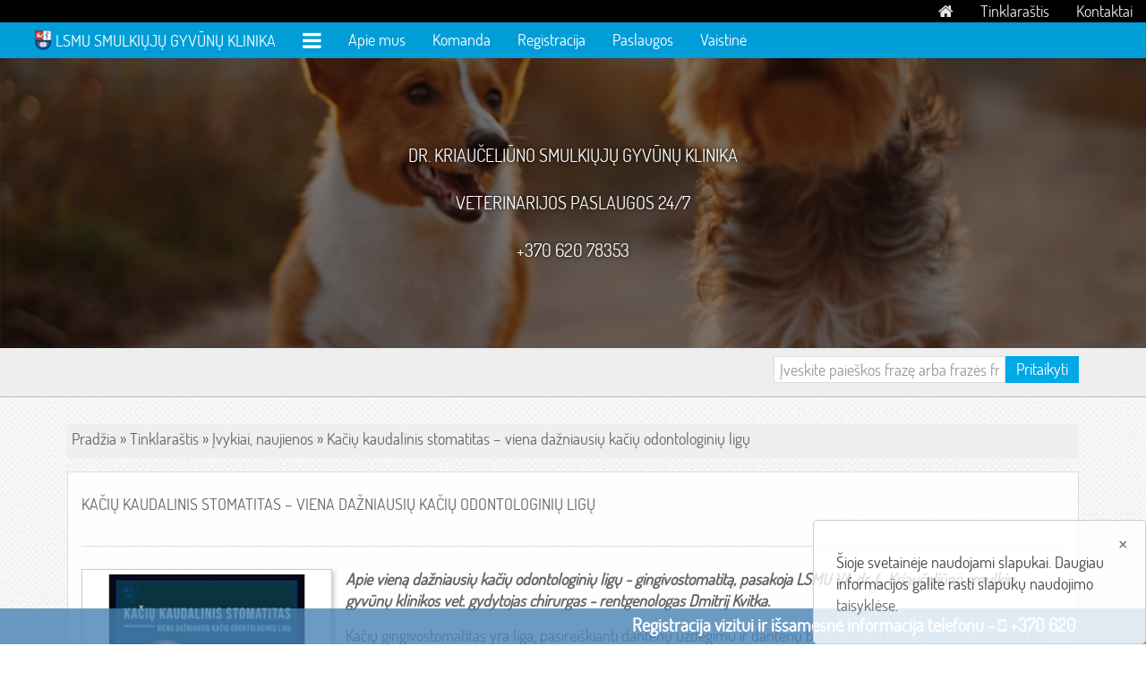

--- FILE ---
content_type: text/html; charset=utf-8
request_url: https://sgk.lsmuni.lt/lt/tinklarastis/ivykiai-naujienos/kaciu-kaudalinis-stomatitas-viena-dazniausiu-kaciu-odontologiniu-ligu
body_size: 8948
content:
<!DOCTYPE html>
<html lang="lt" dir="ltr">
<head>
<meta charset="utf-8" />
<link rel="canonical" href="/lt/tinklarastis/ivykiai-naujienos/kaciu-kaudalinis-stomatitas-viena-dazniausiu-kaciu-odontologiniu-ligu" />
<link rel="shortlink" href="/lt/node/2476" />
<meta name="description" content="Apie vieną dažniausių kačių odontologinių ligų - gingivostomatitą, pasakoja LSMU VA dr. L. Kriaučeliūno smulkių gyvūnų klinikos vet. gydytojas chirurgas - rentgenologas Dmitrij Kvitka. Kačių gingivostomatitas yra liga, pasireiškianti dantenų uždegimu ir dantenų bei snukio ertmės gleivinės proliferacija. Limfoplazmocitinis stomatitas yra nustatomas, remiantis biopsijos mėginio, paimto iš snukio ertmės minkštųjų audinių katės, sergančios gingivostomatitu, histopatologinio tyrimo rezultatais. Uždegimo stiprumas gali būti įvairus, tačiau būklė blogėja, esant lėtinei ligos formai ir išsivysčius opoms. Pažeidimas gali išplisti į dantenas, žando geivinę, gomurį, ryklę, galinę snukio gleivinę ties liežuvio ir žando arka, bei liežuvį. Žiotys yra arkoje prieš ryklę ir burnos ertmę, formuojančią liežuvį, priekines tonziles ir minkštąjį gomurį, todėl gingivostomatitas tai – uždegimas kaudalinėje snukio ertmės srityje, su opomis ar be jų. Etiologija ir patogenezė Tiksli gingivostomatito etiologija nėra nustatyta. Yra daug etiologinių veiksnių, kurie, kartu arba atskirai, lemia būdingą šios ligos klinikinį vaizdą. Ligą predisponuoja virusų, Bartonella henselae infekcijos, imuninės sistemos" />
<meta name="viewport" content="width=device-width, initial-scale=1.0">
<meta name="keywords" content="lsmu,leono,kriauceliuno,klinika,smulkiuju,smulkiu,gyvunu">
<meta name="google-site-verification" content="QWO_DcBCkjWcu4ObXPj5oe58HiZU7DhcqRFVXPwbiDk" />
<meta name="format-detection" content="telephone=no">
<meta name="theme-color" content="#ffffff">
<title>Kačių kaudalinis stomatitas – viena dažniausių kačių odontologinių ligų | LSMU Smulkiųjų gyvūnų klinika</title>
<link rel="shortcut icon" href="https://sgk.lsmuni.lt/sites/default/themes/the_zero/icons/favicon.ico" type="image/vnd.microsoft.icon" />
<link rel="apple-touch-icon" sizes="76x76" href="https://sgk.lsmuni.lt/sites/default/themes/the_zero/icons/apple-touch-icon.png">
<link rel="icon" type="image/png" href="https://sgk.lsmuni.lt/sites/default/themes/the_zero/icons/favicon-32x32.png" sizes="32x32">
<link rel="icon" type="image/png" href="https://sgk.lsmuni.lt/sites/default/themes/the_zero/icons/favicon-16x16.png" sizes="16x16">
<link rel="manifest" href="https://sgk.lsmuni.lt/sites/default/themes/the_zero/icons/manifest.json">
<link rel="mask-icon" href="https://sgk.lsmuni.lt/sites/default/themes/the_zero/icons/safari-pinned-tab.svg" color="#5bbad5">
<style type="text/css" media="all">
@import url("https://sgk.lsmuni.lt/sites/default/themes/the_zero/uikit/uikit.min.css?rqsaqv");
@import url("https://sgk.lsmuni.lt/sites/default/themes/the_zero/uikit/components/progress.min.css?rqsaqv");
@import url("https://sgk.lsmuni.lt/sites/default/themes/the_zero/uikit/components/sticky.min.css?rqsaqv");
@import url("https://sgk.lsmuni.lt/sites/default/themes/the_zero/uikit/components/slideshow.min.css?rqsaqv");
@import url("https://sgk.lsmuni.lt/sites/default/themes/the_zero/uikit/components/slider.min.css?rqsaqv");
@import url("https://sgk.lsmuni.lt/sites/default/themes/the_zero/uikit/components/slidenav.min.css?rqsaqv");
@import url("https://sgk.lsmuni.lt/sites/default/themes/the_zero/uikit/components/notify.min.css?rqsaqv");
@import url("https://sgk.lsmuni.lt/sites/default/themes/the_zero/uikit/components/accordion.min.css?rqsaqv");
@import url("https://sgk.lsmuni.lt/sites/default/themes/the_zero/the_zero_style.css?rqsaqv");
@import url("https://sgk.lsmuni.lt/sites/default/themes/the_zero/the_zero_navbar.css?rqsaqv");
@import url("https://sgk.lsmuni.lt/sites/default/themes/the_zero/the_zero_menu.css?rqsaqv");
@import url("https://sgk.lsmuni.lt/sites/default/themes/the_zero/the_zero_slide_show.css?rqsaqv");
@import url("https://sgk.lsmuni.lt/sites/default/themes/the_zero/the_zero_topmost.css?rqsaqv");
@import url("https://sgk.lsmuni.lt/sites/default/themes/the_zero/the_zero_system.css?rqsaqv");
</style>
<script type="text/javascript" src="//ajax.googleapis.com/ajax/libs/jquery/2.1.4/jquery.min.js"></script>
<script type="text/javascript">
<!--//--><![CDATA[//><!--
window.jQuery || document.write("<script src='/sites/default/modules/jquery_update/replace/jquery/2.1/jquery.min.js'>\x3C/script>")
//--><!]]>
</script>
<script type="text/javascript">
<!--//--><![CDATA[//><!--
jQuery.migrateMute=true;jQuery.migrateTrace=false;
//--><!]]>
</script>
<script type="text/javascript" src="//code.jquery.com/jquery-migrate-1.4.1.min.js"></script>
<script type="text/javascript">
<!--//--><![CDATA[//><!--
window.jQuery && window.jQuery.migrateWarnings || document.write("<script src='/sites/default/modules/jquery_update/replace/jquery-migrate/1/jquery-migrate.min.js'>\x3C/script>")
//--><!]]>
</script>
<script type="text/javascript" src="https://sgk.lsmuni.lt/misc/jquery-extend-3.4.0.js?v=2.1.4"></script>
<script type="text/javascript" src="https://sgk.lsmuni.lt/misc/jquery-html-prefilter-3.5.0-backport.js?v=2.1.4"></script>
<script type="text/javascript" src="https://sgk.lsmuni.lt/misc/jquery.once.js?v=1.2"></script>
<script type="text/javascript" src="https://sgk.lsmuni.lt/misc/drupal.js?rqsaqv"></script>
<script type="text/javascript" src="https://sgk.lsmuni.lt/sites/default/modules/nice_taxonomy_menu/ntm.js?rqsaqv"></script>
<script type="text/javascript" src="https://sgk.lsmuni.lt/sites/default/modules/better_exposed_filters/better_exposed_filters.js?rqsaqv"></script>
<script type="text/javascript" src="https://sgk.lsmuni.lt/sites/default/themes/the_zero/js/the_zero.js?rqsaqv"></script>
<script type="text/javascript" src="https://sgk.lsmuni.lt/sites/default/themes/the_zero/js/uikit/uikit.js?rqsaqv"></script>
<script type="text/javascript" src="https://sgk.lsmuni.lt/sites/default/themes/the_zero/js/uikit/core/smooth-scroll.min.js?rqsaqv"></script>
<script type="text/javascript" src="https://sgk.lsmuni.lt/sites/default/themes/the_zero/js/uikit/core/scrollspy.min.js?rqsaqv"></script>
<script type="text/javascript" src="https://sgk.lsmuni.lt/sites/default/themes/the_zero/js/uikit/components/grid.min.js?rqsaqv"></script>
<script type="text/javascript" src="https://sgk.lsmuni.lt/sites/default/themes/the_zero/js/uikit/components/sticky.min.js?rqsaqv"></script>
<script type="text/javascript" src="https://sgk.lsmuni.lt/sites/default/themes/the_zero/js/uikit/components/slideshow.min.js?rqsaqv"></script>
<script type="text/javascript" src="https://sgk.lsmuni.lt/sites/default/themes/the_zero/js/uikit/components/slideshow-fx.min.js?rqsaqv"></script>
<script type="text/javascript" src="https://sgk.lsmuni.lt/sites/default/themes/the_zero/js/uikit/components/slideset.min.js?rqsaqv"></script>
<script type="text/javascript" src="https://sgk.lsmuni.lt/sites/default/themes/the_zero/js/uikit/components/slider.min.js?rqsaqv"></script>
<script type="text/javascript" src="https://sgk.lsmuni.lt/sites/default/themes/the_zero/js/uikit/components/accordion.min.js?rqsaqv"></script>
<script type="text/javascript" src="https://sgk.lsmuni.lt/sites/default/themes/the_zero/js/uikit/components/lightbox.min.js?rqsaqv"></script>
<script type="text/javascript" src="https://sgk.lsmuni.lt/sites/default/themes/the_zero/js/uikit/components/notify.min.js?rqsaqv"></script>
<script type="text/javascript">
<!--//--><![CDATA[//><!--
jQuery.extend(Drupal.settings, {"basePath":"\/","pathPrefix":"lt\/","setHasJsCookie":0,"ajaxPageState":{"theme":"the_zero","theme_token":"fsm7vOkFjZm6H_ULWnEH27yyTq5_VpevA7pl-sKwKoE","js":{"\/\/ajax.googleapis.com\/ajax\/libs\/jquery\/2.1.4\/jquery.min.js":1,"0":1,"1":1,"\/\/code.jquery.com\/jquery-migrate-1.4.1.min.js":1,"2":1,"misc\/jquery-extend-3.4.0.js":1,"misc\/jquery-html-prefilter-3.5.0-backport.js":1,"misc\/jquery.once.js":1,"misc\/drupal.js":1,"sites\/default\/modules\/nice_taxonomy_menu\/ntm.js":1,"sites\/default\/modules\/better_exposed_filters\/better_exposed_filters.js":1,"sites\/default\/themes\/the_zero\/js\/the_zero.js":1,"sites\/default\/themes\/the_zero\/js\/uikit\/uikit.js":1,"sites\/default\/themes\/the_zero\/js\/uikit\/core\/smooth-scroll.min.js":1,"sites\/default\/themes\/the_zero\/js\/uikit\/core\/scrollspy.min.js":1,"sites\/default\/themes\/the_zero\/js\/uikit\/components\/grid.min.js":1,"sites\/default\/themes\/the_zero\/js\/uikit\/components\/sticky.min.js":1,"sites\/default\/themes\/the_zero\/js\/uikit\/components\/slideshow.min.js":1,"sites\/default\/themes\/the_zero\/js\/uikit\/components\/slideshow-fx.min.js":1,"sites\/default\/themes\/the_zero\/js\/uikit\/components\/slideset.min.js":1,"sites\/default\/themes\/the_zero\/js\/uikit\/components\/slider.min.js":1,"sites\/default\/themes\/the_zero\/js\/uikit\/components\/accordion.min.js":1,"sites\/default\/themes\/the_zero\/js\/uikit\/components\/lightbox.min.js":1,"sites\/default\/themes\/the_zero\/js\/uikit\/components\/notify.min.js":1},"css":{"sites\/default\/themes\/the_zero\/uikit\/uikit.min.css":1,"sites\/default\/themes\/the_zero\/uikit\/components\/progress.min.css":1,"sites\/default\/themes\/the_zero\/uikit\/components\/sticky.min.css":1,"sites\/default\/themes\/the_zero\/uikit\/components\/slideshow.min.css":1,"sites\/default\/themes\/the_zero\/uikit\/components\/slider.min.css":1,"sites\/default\/themes\/the_zero\/uikit\/components\/slidenav.min.css":1,"sites\/default\/themes\/the_zero\/uikit\/components\/notify.min.css":1,"sites\/default\/themes\/the_zero\/uikit\/components\/slideset.min.css":1,"sites\/default\/themes\/the_zero\/uikit\/components\/accordion.min.css":1,"sites\/default\/themes\/the_zero\/the_zero_style.css":1,"sites\/default\/themes\/the_zero\/the_zero_navbar.css":1,"sites\/default\/themes\/the_zero\/the_zero_menu.css":1,"sites\/default\/themes\/the_zero\/the_zero_slide_show.css":1,"sites\/default\/themes\/the_zero\/the_zero_topmost.css":1,"sites\/default\/themes\/the_zero\/the_zero_system.css":1}},"better_exposed_filters":{"views":{"content_manipulation":{"displays":{"block_header_slide_show":{"filters":[]},"block_related":{"filters":[]}}}},"datepicker":false,"slider":false,"settings":[],"autosubmit":false},"urlIsAjaxTrusted":{"\/lt\/search":true,"\/lt\/filter":true}});
//--><!]]>
</script>
<!-- Global site tag (gtag.js) - Google Analytics
<script async src="https://www.googletagmanager.com/gtag/js?id=UA-109574085-11"></script>
<script>
    window.dataLayer = window.dataLayer || [];
    function gtag(){dataLayer.push(arguments);}
    gtag('js', new Date());
    gtag('config', 'UA-109574085-11');
</script>
-->
</head>
<body onunload="">
<div id="skip-link">
<a href="#main-content" class="element-invisible element-focusable">Skip to main content</a>
</div>
<a id="main-content"></a>
<a id="0"></a>


<nav id="uk-navbar-top" class="uk-navbar">
<div class="uk-navbar-flip uk-hidden-small uk-hidden-medium">
<ul class="uk-navbar-nav"> 
<li><a href="https://sgk.lsmuni.lt/lt"><i class="uk-icon-home"></i></a></li>
<li><a href="https://sgk.lsmuni.lt/lt/tinklarastis" target="_self" title="Tinklaraštis">Tinklaraštis</a></li>
<li><a href="https://sgk.lsmuni.lt/lt/kontaktai" target="_self" title="Kontaktai">Kontaktai</a></li>
</ul>
</div>
</nav>

<nav id="uk-navbar-front" class="uk-navbar uk-navbar-attached" data-uk-sticky="{classactive: 'uk-navbar-attached', top: -320, animation: 'uk-animation-slide-top'}">
<div class="uk-hidden-small uk-hidden-medium">
<div class="uk-navbar-brand uk-hidden-small uk-hidden-medium uk-margin-left">
<a href="http://www.lsmuni.lt" title="Lietuvos sveikatos mokslų universitetas"><img src="https://sgk.lsmuni.lt/sites/default/themes/the_zero/img/logo/logo-brand.png" alt="Lietuvos sveikatos mokslų universitetas" title="Lietuvos sveikatos mokslų universitetas"></a>
<h1 class="navbar-brand-title"><a href="https://sgk.lsmuni.lt/lt" title="Veterinarijos paslaugos 24/7. Universitetinė dr. L. Kriaučeliūno smulkiųjų gyvūnų klinika LSMU">LSMU Smulkiųjų gyvūnų klinika</a></h1>
</div>
<a href="#offcanvas-bar" class="uk-navbar-toggle uk-hidden-small uk-hidden-medium" data-uk-offcanvas="{mode: 'reveal'}"></a>
<ul class="uk-navbar-nav" data-uk-scrollspy-nav="{closest: 'li', smoothscroll: {offset: 40}}">
<li><a href="https://sgk.lsmuni.lt/lt/apie-mus" target="_self" title="Apie mus">Apie mus</a></li>
<li><a href="https://sgk.lsmuni.lt/lt/komanda-0" target="_self" title="Komanda">Komanda</a></li>
<li><a href="https://sgk.lsmuni.lt/lt/registracija" target="_self" title="Registracija">Registracija</a></li>
<li><a href="https://sgk.lsmuni.lt/lt/paslaugos" target="_self" title="Paslaugos">Paslaugos</a></li>
<li><a href="https://sgk.lsmuni.lt/lt/vaistine" target="_self" title="Vaistinė">Vaistinė</a></li>
</ul>
</div>

<a href="#offcanvas-bar" class="uk-navbar-toggle uk-hidden-large" data-uk-offcanvas="{mode: 'reveal'}"></a>

<div class="uk-navbar-brand uk-hidden-large">
<a href="http://www.lsmuni.lt" title="Lietuvos sveikatos mokslų universitetas"><img src="https://sgk.lsmuni.lt/sites/default/themes/the_zero/img/logo/logo-brand.png" alt="Lietuvos sveikatos mokslų universitetas" title="Lietuvos sveikatos mokslų universitetas"></a>
<a href="https://sgk.lsmuni.lt/lt" title="LSMU Smulkiųjų gyvūnų klinika">LSMU SGK</a>
</div>
</nav>

<header>
<div id="page-slider" class="page-slider-wrapper">
<div class="uk-slidenav-position" data-uk-slideshow="{autoplay:true, kenburns:true, pauseOnHover: false}">
<ul class="uk-slideshow uk-slideshow-fullscreen">
<li>
    <img typeof="foaf:Image" src="https://sgk.lsmuni.lt/sites/default/files/styles/slide_show_scale/public/front-slide/suo.suo_.png?itok=sQOGIe8G" width="960" height="475" alt="Šuo" title="Šuo" /><div id="slide-show-block-page">
<div class="uk-overlay-panel uk-overlay-background uk-flex uk-flex-center uk-flex-middle uk-text-center">
<div>
<h2>Dr. Kriaučeliūno smulkiųjų gyvūnų klinika</h2>
<h3>Veterinarijos paslaugos 24/7</h3>
<h3>+370 620 78353</h3>
</div>
</div>
</div>
</li>
<li>
    <img typeof="foaf:Image" src="https://sgk.lsmuni.lt/sites/default/files/styles/slide_show_scale/public/front-slide/juru_kiaulyte.png?itok=nZgpnByB" width="960" height="475" alt="kiaulytė" title="kiaulytė" /><div id="slide-show-block-page">
<div class="uk-overlay-panel uk-overlay-background uk-flex uk-flex-center uk-flex-middle uk-text-center">
<div>
<h2>Dr. Kriaučeliūno smulkiųjų gyvūnų klinika</h2>
<h3>Veterinarijos paslaugos 24/7</h3>
<h3>+370 620 78353</h3>
</div>
</div>
</div>
</li>
<li>
    <img typeof="foaf:Image" src="https://sgk.lsmuni.lt/sites/default/files/styles/slide_show_scale/public/front-slide/untitled-2.png?itok=Xr69-tlG" width="960" height="475" alt="" /><div id="slide-show-block-page">
<div class="uk-overlay-panel uk-overlay-background uk-flex uk-flex-center uk-flex-middle uk-text-center">
<div>
<h2>Dr. Kriaučeliūno smulkiųjų gyvūnų klinika</h2>
<h3>Veterinarijos paslaugos 24/7</h3>
<h3>+370 620 78353</h3>
</div>
</div>
</div>
</li>
<li>
    <img typeof="foaf:Image" src="https://sgk.lsmuni.lt/sites/default/files/styles/slide_show_scale/public/front-slide/suo_kate.png?itok=cO2FP1fV" width="960" height="475" alt="Šuo.Katė" title="Šuo.Katė" /><div id="slide-show-block-page">
<div class="uk-overlay-panel uk-overlay-background uk-flex uk-flex-center uk-flex-middle uk-text-center">
<div>
<h2>Dr. Kriaučeliūno smulkiųjų gyvūnų klinika</h2>
<h3>Veterinarijos paslaugos 24/7</h3>
<h3>+370 620 78353</h3>
</div>
</div>
</div>
</li>
</ul>
<a href="#" class="uk-slidenav uk-slidenav-contrast uk-slidenav-previous" data-uk-slideshow-item="previous"></a>
<a href="#" class="uk-slidenav uk-slidenav-contrast uk-slidenav-next" data-uk-slideshow-item="next"></a>
</div>


</div>
</header>

<div id="search-form" class="search-form-wrapper uk-margin-bottom">
<div class="uk-container uk-container-center">
<div class="search-form uk-navbar-flip">
<form class="uk-form" action="/lt/search" method="get" id="views-exposed-form-content-manipulation-search-page" accept-charset="UTF-8"><div><div class="views-exposed-form">
  <div class="views-exposed-widgets clearfix">
          <div id="edit-populate-wrapper" class="views-exposed-widget views-widget-filter-populate">
                        <div class="views-widget">
          <div class="form-item form-type-textfield form-item-populate uk-form-row">
  <label class="element-invisible" for="edit-populate">Įveskite paieškos frazę arba frazės fragmentą</label>

 <input placeholder="Įveskite paieškos frazę arba frazės fragmentą"  type="text" id="edit-populate" name="populate" value="" size="29" maxlength="128" class="form-text" />
</div>
        </div>
              </div>
                    <div class="views-exposed-widget views-submit-button">
      <button class="uk-button-primary uk-button uk-margin-bottom uk-button-primary form-submit" name="" value="Apply" type="submit" type="button">Pritaikyti</button>
    </div>
      </div>
</div>
</div></form>

<div class="uk-clearfix"></div>
</div>
</div>
</div>


<div class="page-wrapper">
<div class="page">

<div class="uk-container uk-container-center">
<div class="breadcrumb-wrapper">
<div class="breadcrumb">
<a href="https://sgk.lsmuni.lt/lt">Pradžia</a> &raquo; <a href="/lt/tinklarastis">Tinklaraštis</a> &raquo; <a href="/lt/tinklarastis/ivykiai-naujienos">Įvykiai, naujienos</a> &raquo; Kačių kaudalinis stomatitas – viena dažniausių kačių odontologinių ligų</div>
</div>
</div>

<section>



<a id="main-content"></a>
<div id="content" class="uk-container uk-container-center uk-margin-top">





<article class="article-wrapper">

<div class="node-body-wrapper">
<div class="node-body">
<h1 class="node-title">Kačių kaudalinis stomatitas – viena dažniausių kačių odontologinių ligų</h3>
<hr class="uk-article-divider">
<a href="https://sgk.lsmuni.lt/sites/default/files/article-static/images/kaciu-kaudalinis-stomatitas-viena-dazniausiu-kaciu-odontologiniu-ligu/instasablonas.png" data-uk-lightbox="{group:'grp'}" title="Kačių kaudalinis stomatitas – viena dažniausių kačių odontologinių ligų"><img class="uk-align-left" typeof="foaf:Image" src="https://sgk.lsmuni.lt/sites/default/files/styles/canvas_280x230/public/article-static/images/kaciu-kaudalinis-stomatitas-viena-dazniausiu-kaciu-odontologiniu-ligu/instasablonas.png?itok=VgkRlAOF" width="280" height="230" alt="" /></a>
<div class="field field-name-body field-type-text-with-summary field-label-hidden"><div class="field-items"><div class="field-item even" property="content:encoded"><p><strong><em>Apie vieną dažniausių kačių odontologinių ligų - gingivostomatitą, pasakoja LSMU VA dr. L. Kriaučeliūno smulkių gyvūnų klinikos vet. gydytojas chirurgas - rentgenologas Dmitrij Kvitka. </em></strong></p>
<p>Kačių gingivostomatitas yra liga, pasireiškianti dantenų uždegimu ir dantenų bei snukio ertmės gleivinės proliferacija. Limfoplazmocitinis stomatitas yra nustatomas, remiantis biopsijos mėginio, paimto iš snukio ertmės minkštųjų audinių katės, sergančios gingivostomatitu, histopatologinio tyrimo rezultatais. Uždegimo stiprumas gali būti įvairus, tačiau būklė blogėja, esant lėtinei ligos formai ir išsivysčius opoms. Pažeidimas gali išplisti į dantenas, žando geivinę, gomurį, ryklę, galinę snukio gleivinę ties liežuvio ir žando arka, bei liežuvį. Žiotys yra arkoje prieš ryklę ir burnos ertmę, formuojančią liežuvį, priekines tonziles ir minkštąjį gomurį, todėl gingivostomatitas tai – uždegimas kaudalinėje snukio ertmės srityje, su opomis ar be jų.</p>
<p><img src="/sites/default/files/kate_visa.jpg" width="600" height="600" alt="kate_visa.jpg" class="align_center" /></p>
<p><strong><em>Etiologija ir patogenezė</em></strong></p>
<p>Tiksli gingivostomatito etiologija nėra nustatyta. Yra daug etiologinių veiksnių, kurie, kartu arba atskirai, lemia būdingą šios ligos klinikinį vaizdą.<br />
Ligą predisponuoja virusų, Bartonella henselae infekcijos, imuninės sistemos sutrikimai ir padidėjęs uždegiminis atsakas į dantų apnašose esančias bakterijas. Kačių kalici virusas gali sukelti ūmios formos gingivostomatitą. Literatūros duomenimis žemas IgA titras išskirtas iš seilių gali predisponuoti šią ligą FIV teigiamoms katėms. Manoma, kad kai kurioms katėms būdingas padidėjęs specifinis uždegiminis atsakas į apnašose esančias bakterijas. </p>
<p><em><strong>Klinikiniai simptomai</strong></em></p>
<p>Dažniausiai vyraujantys kaudalinio stomatito simptomai yra halitozė, rijimo sutrikimai, snukio ertmės krapštymas letena, nenoras ėsti, anoreksija, vokalinė skausmo išraiška ėdant, liesėjimas, nepakankamas ar visiškai išnykęs grumingas (švarinimasis), suterštas kailis. Katė gali inkšti žiovaujant arba priešingai, jai nustojus žiovauti, pasireiškia padidintas seilėtekis, seilėse gali būti kraujo priemaišų, pakinta gyvūno temperamentas (pasireiškia agresyvumas, apatija), padidėja pažandiniai limfiniai mazgai. Gana dažnai stebimas seilėtekis su pūlių priemaiša. Šios išskyros gali būti matomos plaukuose aplink snukio ertmę, ant letenų ar kitose kailio vietose, kurias gyvūnas laižo. </p>
<p><img src="/sites/default/files/nesvari.jpg" width="400" height="400" alt="nesvari.jpg" class="align_center" /></p>
<p>Tiek gingvostomatitas, tiek daugelis periodonto ligų gali sukelti sunkų dantenų uždegimą. Pagrindinis klinikinis požymis, kuris diferencijuoja gingivostomatitą nuo periodonto ligų, yra uždegimo sritis galinėje burnos sienoje. Plintantis proliferuojantis uždegiminis procesas dažniausiai būna simetriškas abiejuose burnos ertmės užpakalinės sienos pusėse. </p>
<p><img src="/sites/default/files/burna.jpg" width="600" height="600" alt="burna.jpg" class="align_center" /></p>
<p><em><strong>Diagnostika</strong></em></p>
<p>Klinikinė diagnozė yra nustatoma, atlikus burnos ertmės apžiūrą bei specialiuosius tyrimus. Kadangi gyvūnas jaučia diskomfortą ir skausmą, rekomenduojama taikyti paciento sedaciją ar bendrąją anesteziją. Prieš tai reikėtų atlikti kraujo morfologinius ir biocheminius tyrimus, įvertinant vidaus organų veiklą. Svarbu nustatyti visas įmanomas bei galimas ligos atsiradimo priežastis. Diagnostiniai tyrimai apima snukio ertmės apžiūrą, dantų rentgenografiją, esant indikacijoms (užsilikusioms dantų šaknims, periodonto ligoms, kaulų pakitimams neoplazijos atveju), tyrimus dėl FeLV ir FIV infekcijų.</p>
<p><strong><em>Gydymas</em></strong></p>
<p>Gydant svarbiausia yra sumažinti uždegimą ir neleisti jam plisti. Yra ne vienas gydymo metodas ir schema, kurie yra skirstomi į medikamentinius, chirurginius bei jų tarpusavio kombinacijas. Chirurginio gydymo variantai yra visų krūminių dantų ir kaplių rovimas, pilnas visų dantų rovimas, gydymas lazeriu, šalinant uždegimo apimtus audinius. Naudojant medikamentus, taikomi lėtinis imunosupresinis (ciklosporinais, didelėmis gliukokortikoidų dozėmis), priešuždegiminis (steroidiniais ir nesteroidiniais vaistais nuo uždegimo) gydymas, antibiotikai, kačių omega interferonas, vitaminai (B12, C, folio rūgštis).</p>
<p><img src="/sites/default/files/gydymas.jpg" width="600" height="600" alt="gydymas.jpg" />" /&gt;</p>
<p>Po chirurginio gydymo taikoma antibiotikų, tokių kaip amoksicilino su klavulano rūgštimi, klindamicino ar spiramicino su metranidazolu, terapija. Taip pat yra naudojami nesteroidiniai vaistai nuo uždegimo (pavyzdžiui, karprofenas, ketoprofenas, meloksikamas) ar opiodiniai preparatai (pavyzdžiui, fentanilis, buprenorfinas, metadonas, tramadolis). Pirmas dvi savaites po chirurginio gydymo gyvūną būtina šerti minkštu, kramtymo nereikalaujančiu pašaru, norint išvengti skausmo ir apsisaugoti nuo siūlų plyšimo rautų dantų vietoje. </p>
<p><img src="/sites/default/files/rent.jpg" width="600" height="600" alt="rent.jpg" class="align_center" /></p>
<p><strong><em>Profilaktika</em></strong></p>
<p>Snukio ertmės ligų profilaktikai naudojamos gyvūnams skirtos dantų pastos be fluoro, skalavimo skysčiai dantų akmenų profilaktikai ar net papildai, skaldantys dantų akmenis ir apnašas. Tačiau geriausia ir efektyviausia profilaktika yra savininko rūpestis, kasmetinė snukio ertmės apžiūra ir dantų apnašų, akmenų valymas, esant poreikiui. </p>
<p>Plačiau apie ligą skaityti Žurnale Vetinfo. Kaunas : Mano ūkis, 2019, Nr. 3(121), p18-20.</p>
</div></div></div><h4>Dalintis</h4>
<a href="http://www.facebook.com/sharer.php?u=https://sgk.lsmuni.lt/lt/tinklarastis/ivykiai-naujienos/kaciu-kaudalinis-stomatitas-viena-dazniausiu-kaciu-odontologiniu-ligu" class="uk-icon-facebook uk-icon-button uk-icon-hover" title="fb" target="blank"></a>&nbsp;
<a href="http://twitter.com/share?url=https://sgk.lsmuni.lt/lt/tinklarastis/ivykiai-naujienos/kaciu-kaudalinis-stomatitas-viena-dazniausiu-kaciu-odontologiniu-ligu" class="uk-icon-twitter uk-icon-button uk-icon-hover" title="tw" target="blank"></a>&nbsp;
<a href="http://www.linkedin.com/shareArticle?url=https://sgk.lsmuni.lt/lt/tinklarastis/ivykiai-naujienos/kaciu-kaudalinis-stomatitas-viena-dazniausiu-kaciu-odontologiniu-ligu" class="uk-icon-linkedin uk-icon-button uk-icon-hover" title="in" target="blank"></a>&nbsp;
<div class="uk-clearfix"></div>
</div>
</div>





</article>


</div>

</section>
</div>
</div>

<div class="divider-last"></div>


<section id="page-footer-wrapper">
<footer id="footer" class="page-footer">
<div class="uk-container uk-container-center">
<div class="uk-grid uk-grid-width-small-1-2 uk-grid-width-medium-1-3 uk-grid-width-large-1-4" data-uk-grid="{gutter: 5, animation: false}">
<div id="block-site-follow">
<h3>Sekite naujienas</h3>
<a href="https://www.facebook.com/DrLeonoKriauceliunosmulkiujugyvunuklinika" class="uk-icon-button uk-icon-hover uk-icon-facebook" title="fb" target="blank"></a>&nbsp;
<h3>Palikite žinutę</h3>
<a href="https://sgk.lsmuni.lt/lt/contact"><i class="uk-icon-button uk-icon-send-o"></i></a>
</div>
<div id="block-site-contacts">
<h3>Kontaktai</h3>
<p><i class="uk-icon-button uk-icon-phone"></i>&nbsp;+370 620 78353</p>
<p><i class="uk-icon-button uk-icon-envelope-o"></i>&nbsp;gyvunu.klinika@lsmuni.lt</p>
</div>
<div id="block-site-operator">
<h3>LSMU VA dr. Kriaučeliūno smulkiųjų gyvūnų klinka</h3>
<p>Pastatas Nr. 14<br />
Tilžės g. 18<br />
Kaunas<br />
<h4>Darbo laikas</h4>I–VII 0:00–24:00<br />
Klinikoje visomis savaitės dienomis visą parą budi veterinarijos gydytojas.</p>
</div>
<div id="block-site-owner">
<h3>Lietuvos sveikatos mokslų universitetas</h3>
<p>А. Mickevičiaus g. 9<br />
Kaunas</p>
<p>+370 37 327201</p>
<p>rektoratas@lsmuni.lt</p>
</div>
</div>
</div>

<div class="uk-margin-top uk-text-muted">
<div class="uk-container uk-container-center uk-text-center">
<div class="uk-text-center uk-margin-top">
<p><small>Sprendimas LSMU ITC, 2018</small></p>


</div>
</div>
</div>

</footer>
</section>

</div>

<section id="offcanvas-bar" class="uk-offcanvas">
<div class="uk-offcanvas-bar">


<div class="uk-clearfix"></div>
<div class="offcanvas-menu-wrapper uk-nav-offcanvas">
<ul class="uk-nav uk-nav-offcanvas uk-nav-parent-icon"><li><a href="/lt"><i class="uk-icon-home"></i></a></li></ul></div>
<div class="offcanvas-menu-wrapper uk-nav-offcanvas">
<ul id="ntm-categ-list" class="ntm-categ-list uk-nav"><li class="ntm-top-element ntm-link"><div class="ntm-list-element"><div class="link-div"><a class="" href="/lt/apie-mus">Apie mus</a></div><div class="uk-clearfix"></div></div></li><li class="ntm-top-element ntm-link uk-parent"><div class="ntm-list-element"><div class="link-div"><a href="/lt/komanda-0">Komanda</a></div><div class="caret-div"><a href="#" onclick="changeClass('#ntm-menu-196', jQuery(this));" class="">&nbsp;</a></div><div class="uk-clearfix"></div></div></li><ul id="ntm-menu-196" class="ntm-categ-list ntm-subcat-list ntm-categ-list-1 uk-nav" style="display: none;"><li class="ntm-link"><div class="ntm-list-element"><div class="link-div"><a class="" href="/lt/komanda/administracija">Administracija</a></div><div class="uk-clearfix"></div></div></li><li class="ntm-link"><div class="ntm-list-element"><div class="link-div"><a class="" href="/lt/komanda/veterinarijos-gydytojai">Veterinarijos gydytojai</a></div><div class="uk-clearfix"></div></div></li><li class="ntm-link"><div class="ntm-list-element"><div class="link-div"><a class="" href="/lt/komanda/vet-gydytoju-asistentai">Vet. gydytojų asistentai</a></div><div class="uk-clearfix"></div></div></li><li class="ntm-link"><div class="ntm-list-element"><div class="link-div"><a class="" href="/lt/komanda/laboratorija">Laboratorija</a></div><div class="uk-clearfix"></div></div></li><li class="ntm-link"><div class="ntm-list-element"><div class="link-div"><a class="" href="/lt/komanda/vaistine">Vaistinė</a></div><div class="uk-clearfix"></div></div></li><li class="ntm-link"><div class="ntm-list-element"><div class="link-div"><a class="" href="/lt/komanda/registratura">Registratūra</a></div><div class="uk-clearfix"></div></div></li></ul><li class="ntm-top-element ntm-link"><div class="ntm-list-element"><div class="link-div"><a class="" href="/lt/registracija">Registracija</a></div><div class="uk-clearfix"></div></div></li><li class="ntm-top-element ntm-link uk-parent"><div class="ntm-list-element"><div class="link-div"><a href="/lt/paslaugos">Paslaugos</a></div><div class="caret-div"><a href="#" onclick="changeClass('#ntm-menu-176', jQuery(this));" class="">&nbsp;</a></div><div class="uk-clearfix"></div></div></li><ul id="ntm-menu-176" class="ntm-categ-list ntm-subcat-list ntm-categ-list-1 uk-nav" style="display: none;"><li class="ntm-link"><div class="ntm-list-element"><div class="link-div"><a class="" href="/lt/paslaugos/artroskopija">Artroskopija</a></div><div class="uk-clearfix"></div></div></li><li class="ntm-link"><div class="ntm-list-element"><div class="link-div"><a class="" href="/lt/paslaugos/endoskopinis-tyrimas">Endoskopinis tyrimas</a></div><div class="uk-clearfix"></div></div></li><li class="ntm-link"><div class="ntm-list-element"><div class="link-div"><a class="" href="/lt/paslaugos/magnetinio-rezonanso-tomografijos-tyrimas">Magnetinio rezonanso tomografijos tyrimas</a></div><div class="uk-clearfix"></div></div></li><li class="ntm-link "><div class="ntm-list-element"><div class="link-div"><a href="/lt/paslaugos/pooperacinis-stacionaras-ir-gyvunu-viesbutis">Pooperacinis stacionaras ir gyvūnų viešbutis</a></div><div class="caret-div"><a class="" href="#" onclick="changeClass('#ntm-menu-215', jQuery(this));">&nbsp;</a></div><div class="uk-clearfix"></div></div><ul id="ntm-menu-215" class="ntm-categ-list ntm-subcat-list uk-nav  ntm-categ-list-2" style="display: none;"><li class="ntm-link"><div class="ntm-list-element"><div class="link-div"><a class="" href="/lt/paslaugos/pooperacinis-stacionaras-ir-gyvunu-viesbutis/klinikos-stacionaro-gyvunai-seriami-hills">Klinikos stacionaro gyvūnai šeriami Hill's!</a></div><div class="uk-clearfix"></div></div></li></ul></li><li class="ntm-link"><div class="ntm-list-element"><div class="link-div"><a class="" href="/lt/paslaugos/prp-procedura">PRP procedūra</a></div><div class="uk-clearfix"></div></div></li><li class="ntm-link"><div class="ntm-list-element"><div class="link-div"><a class="" href="/lt/paslaugos/rentgeninis-tyrimas-0">Rentgeninis tyrimas</a></div><div class="uk-clearfix"></div></div></li><li class="ntm-link"><div class="ntm-list-element"><div class="link-div"><a class="" href="/lt/paslaugos/ultragarsinis-tyrimas">Ultragarsinis tyrimas</a></div><div class="uk-clearfix"></div></div></li><li class="ntm-link"><div class="ntm-list-element"><div class="link-div"><a class="" href="/lt/akupunktura">Akupunktūra</a></div><div class="uk-clearfix"></div></div></li><li class="ntm-link"><div class="ntm-list-element"><div class="link-div"><a class="" href="/lt/paslaugos/laboratoriniai-tyrimai">Laboratoriniai tyrimai</a></div><div class="uk-clearfix"></div></div></li><li class="ntm-link"><div class="ntm-list-element"><div class="link-div"><a class="" href="/lt/paslaugos/chirurgija">Chirurgija</a></div><div class="uk-clearfix"></div></div></li><li class="ntm-link"><div class="ntm-list-element"><div class="link-div"><a class="" href="/lt/paslaugos/terapija">Terapija</a></div><div class="uk-clearfix"></div></div></li></ul><li class="ntm-top-element ntm-link"><div class="ntm-list-element"><div class="link-div"><a class="" href="/lt/vaistine">Vaistinė</a></div><div class="uk-clearfix"></div></div></li></div>
<div class="offcanvas-menu-wrapper uk-nav-offcanvas">
<ul id="ntm-categ-list" class="ntm-categ-list uk-nav"><li class="ntm-top-element ntm-link uk-parent active-trail"><div class="ntm-list-element"><div class="link-div"><a href="/lt/tinklarastis">Tinklaraštis</a></div><div class="caret-div"><a href="#" onclick="changeClass('#ntm-menu-168', jQuery(this));" class="active expandend">&nbsp;</a></div><div class="uk-clearfix"></div></div></li><ul id="ntm-menu-168" class="ntm-categ-list ntm-subcat-list ntm-categ-list-1 uk-nav" style="display: block;"><li class="ntm-link"><div class="ntm-list-element"><div class="link-div"><a class="" href="/lt/tinklarastis/ivykiai-naujienos">Įvykiai, naujienos</a></div><div class="uk-clearfix"></div></div></li></ul><li class="ntm-top-element ntm-link"><div class="ntm-list-element"><div class="link-div"><a class="" href="/lt/kontaktai">Kontaktai</a></div><div class="uk-clearfix"></div></div></li></div>
</div>
</section>

<section id="filter-form" class="uk-modal">
<div class="uk-modal-dialog uk-modal-dialog-large">
<a class="uk-modal-close uk-close"></a>
<form class="uk-form" action="/lt/filter" method="get" id="views-exposed-form-content-manipulation-filters-page" accept-charset="UTF-8"><div><div class="uk-accordion" data-uk-accordion="{collapse: false, showfirst: true}">

<button class="uk-accordion-title uk-button uk-button-primary" type="button">Filtras <i class="uk-icon-caret-down"></i></button>

<div id="acc-content" class="uk-accordion-content">
<div class="node-body-wrapper">
<div id="acc-filter" class="node-body">

<h3>Select any filter and click on Apply to or press ENTER see results</h3>
<hr class="uk-article-divider">

<div class="uk-grid uk-grid-width-small-1-1 uk-grid-width-medium-1-2">

<div>
<div class="uk-grid uk-grid-width-small-1-1 uk-grid-width-medium-1-2">

<div>
<div class="form-item form-type-select form-item-field-category-tid uk-form-row">
 <select id="edit-field-category-tid" name="field_category_tid" class="form-select"><option value="All" selected="selected">- Any -</option><option value="192">Apie mus</option><option value="196">Komanda</option><option value="198">-Administracija</option><option value="199">-Veterinarijos gydytojai</option><option value="200">-Vet. gydytojų asistentai</option><option value="201">-Laboratorija</option><option value="202">-Vaistinė</option><option value="203">-Registratūra</option><option value="179">Registracija</option><option value="176">Paslaugos</option><option value="213">-Artroskopija</option><option value="212">-Endoskopinis tyrimas</option><option value="195">-Magnetinio rezonanso tomografijos tyrimas</option><option value="215">-Pooperacinis stacionaras ir gyvūnų viešbutis</option><option value="216">--Klinikos stacionaro gyvūnai šeriami Hill&#039;s!</option><option value="214">-PRP procedūra</option><option value="211">-Rentgeninis tyrimas</option><option value="207">-Ultragarsinis tyrimas</option><option value="177">-Tyrimai</option><option value="187">-Akupunktūra</option><option value="206">-Laboratoriniai tyrimai</option><option value="180">-Chirurgija</option><option value="181">-Terapija</option><option value="178">Vaistinė</option></select>
</div>
</div>

</div>
</div>

<div>
<div class="form-item form-type-textfield form-item-title uk-form-row">
 <input type="text" id="edit-title" name="title" value="" size="30" maxlength="128" class="form-text" />
</div>
<div class="form-item form-type-textfield form-item-body-value uk-form-row">
 <input type="text" id="edit-body-value" name="body_value" value="" size="30" maxlength="128" class="form-text" />
</div>
<div class="form-item form-type-select form-item-sort-by uk-form-row">
 <div> <label for="edit-sort-by">Sort by</label>
</div>
 <select id="edit-sort-by" name="sort_by" class="form-select"><option value="title" selected="selected">Title</option><option value="field_sort_value">Sort</option><option value="created">Post date</option></select>
</div>
<div class="form-item form-type-select form-item-sort-order uk-form-row">
 <div> <label for="edit-sort-order">Order</label>
</div>
 <select id="edit-sort-order" name="sort_order" class="form-select"><option value="ASC" selected="selected">Asc</option><option value="DESC">Desc</option></select>
</div>
<div class="uk-clearfix"></div>
</div>
<div>
<button class="uk-button-primary uk-button uk-margin-bottom uk-button-primary form-submit" name="" value="Apply" type="submit" type="button">Pritaikyti</button>
</div>
</div>

</div>
</div>
</div>
</div>
</div></form></div>
</section>


<section id="marquee-section">
<div class="uk-container uk-container-center">
<div class="marquee">
<div>
<span><p><strong> Registracija vizitui ir išsamesnė informacija telefonu -  <i class="uk-icon-mobile"></i> +370 620 78353<strong></strong></strong></p>


</span>
</div>
</div>
</div>
</section>
<div id="c-info-wrapper" style="display: none; position: fixed; z-index: 999; background: rgba(255,255,255,.8); border: solid 1px #ccc; border-radius: 5px; height: auto; width: 340px; bottom: 0; right: 0; padding: 15px;">
<span id="c-info-cls" style="width: 20px; height: 20px; margin-left: auto; display: block; cursor: pointer; text-align: center;">&times;</span>
<div id="c-info-txt">
<p style="color: #444;">Šioje svetainėje naudojami slapukai. Daugiau informacijos galite rasti slapukų naudojimo <a href="https://lsmuni.lt/lt/apie-universiteta/slapuku-naudojimo-taisykles.html" target="_blank">taisyklėse</a>.</p>
<!--<button type="button" id="c-info-cls-button" style="float: right; color: #444; cursor: pointer; margin-top: 5px; padding: 5px; border: solid 1px #bbb; border-radius: 5px;">Susipažinau</button>-->
</div>
</div>

<script>
let cInfoWrapper = document.getElementById('c-info-wrapper');

document.addEventListener('DOMContentLoaded', function() {
    if (sessionStorage.getItem('cookieInfo')) {
        cInfoWrapper.style.display = 'none';
    } else {
        cInfoWrapper.style.display = 'block';
    }
}, false);

document.getElementById('c-info-cls').addEventListener('click', function () {
    cInfoWrapper.style.display = 'none';
    sessionStorage.setItem('cookieInfo', true);
}, false);

/*
document.getElementById('c-info-cls-button').addEventListener('click', function () {
    cInfoWrapper.style.display = 'none';
    sessionStorage.setItem('cookieInfo', true);
}, false);
*/
</script>
</body>
</html>


--- FILE ---
content_type: text/css
request_url: https://sgk.lsmuni.lt/sites/default/themes/the_zero/the_zero_style.css?rqsaqv
body_size: 2842
content:
/*Žalia - #666
  Mėlyna - 005aab ?
  Pilka 666
 */

/*FONTS*/
@font-face {
    font-family: 'dosis_bold';
    src: url('fonts/Dosis/dosis-extrabold-webfont.eot');
    src: url('fonts/Dosis/dosis-extrabold-webfont.eot?#iefix') format('embedded-opentype'),
         url('fonts/Dosis/dosis-extrabold-webfont.woff2') format('woff2'),
         url('fonts/Dosis/dosis-extrabold-webfont.woff') format('woff'),
         url('fonts/Dosis/dosis-extrabold-webfont.svg#dosisextrabold') format('svg');
    font-weight: bold;
    font-style: normal;

}

@font-face {
    font-family: 'dosis_light';
    src: url('fonts/Dosis/dosis-light-webfont.eot');
    src: url('fonts/Dosis/dosis-light-webfont.eot?#iefix') format('embedded-opentype'),
         url('fonts/Dosis/dosis-light-webfont.woff2') format('woff2'),
         url('fonts/Dosis/dosis-light-webfont.woff') format('woff'),
         url('fonts/Dosis/dosis-light-webfont.svg#dosislight') format('svg');
    font-weight: normal;
    font-style: normal;

}


@font-face {
    font-family: 'dosis';
    src: url('fonts/Dosis/dosis-regular-webfont.eot');
    src: url('fonts/Dosis/dosis-regular-webfont.eot?#iefix') format('embedded-opentype'),
         url('fonts/Dosis/dosis-regular-webfont.woff2') format('woff2'),
         url('fonts/Dosis/dosis-regular-webfont.woff') format('woff'),
         url('fonts/Dosis/dosis-regular-webfont.svg#dosisregular') format('svg');
    font-weight: normal;
    font-style: normal;

}

@font-face {
    font-family: 'open_sans_condensed';
    src: url('fonts/open-sans-condensed/opensans-condlight-webfont.eot');
    src: url('fonts/open-sans-condensed/opensans-condlight-webfont.eot?#iefix') format('embedded-opentype'),
         url('fonts/open-sans-condensed/opensans-condlight-webfont.woff2') format('woff2'),
         url('fonts/open-sans-condensed/opensans-condlight-webfont.woff') format('woff'),
         url('fonts/open-sans-condensed/opensans-condlight-webfont.ttf') format('truetype'),
         url('fonts/open-sans-condensed/opensans-condlight-webfont.svg#open_sanscondensed_light') format('svg');
    font-weight: normal;
    font-style: normal;

}


@font-face {
    font-family: 'open_sans_condensedbold';
    src: url('fonts/open-sans-condensed/opensans-condbold-webfont.eot');
    src: url('fonts/open-sans-condensed/opensans-condbold-webfont.eot?#iefix') format('embedded-opentype'),
         url('fonts/open-sans-condensed/opensans-condbold-webfont.woff2') format('woff2'),
         url('fonts/open-sans-condensed/opensans-condbold-webfont.woff') format('woff'),
         url('fonts/open-sans-condensed/opensans-condbold-webfont.ttf') format('truetype'),
         url('fonts/open-sans-condensed/opensans-condbold-webfont.svg#open_sans_condensedbold') format('svg');
    font-weight: normal;
    font-style: normal;

}

@font-face {
    font-family: 'BebasNeueRegular';
    src: url('fonts/bebas/BebasNeue-webfont.eot');
    src: url('fonts/bebas/BebasNeue-webfont.eot?#iefix') format('embedded-opentype'),
         url('fonts/bebas/BebasNeue-webfont.woff') format('woff'),
         url('fonts/bebas/BebasNeue-webfont.ttf') format('truetype'),
         url('fonts/bebas/BebasNeue-webfont.svg#BebasNeueRegular') format('svg');
    font-weight: normal;
    font-style: normal;
}

/*COMMON*/
html, body {
	font: 400 18px/24px "Dosis",Helvetica,Arial,sans-serif !important;
	color: #666 !important;

	background-image: url('img/noise-white-pattern.jpg');
	background-position: top left;
	background-repeat: repeat;

	width: 100%;
	background-color: #fff;
}

a {color: #666;}

em {color:  inherit;}

h1, h2, h3, h4, h5, h6, h1 a, h2 a, h3 a, h4 a, h5 a, h6 a {
	text-transform: uppercase;
	font-family: "Dosis",Helvetica,Arial,sans-serif !important;
	color: #666;
}

h1.page-title {
  font-size: 24px;
}

h1.node-title {
  font-size: 18px;
}

@media screen and (max-height: 320px) {
	h3, h3 a {
		font-size: 16px;
		line-height: 22px;
	}
}

@media screen and (max-height: 360px) {
	h3, h3 a {
		font-size: 16px;
		line-height: 22px;
	}
}


h1 a:hover, h2 a:hover, h3 a:hover, h4 a:hover, h5 a:hover, h6 a:hover {
	text-decoration: none;
	color: #666;
}

th {
	border-bottom: none;
	font-weight: 400;
}

label {
	font-weight: 400;
}

fieldset {
    background: transparent !important;
}

p {
    padding-left: 10px;
    padding-right: 10px;
}

#uc-cart-view-form #edit-continue-shopping {
	float: inherit;
}

.cart-block-links-wrapper a {
	color: white !important;
}

.form-item-panes-delivery-address-delivery-company,
.form-item-panes-delivery-address-delivery-ucxf-company-number,
.form-item-panes-delivery-address-delivery-ucxf-vat-number {
	display: none;
}

a.uk-button-primary {
	color: white;
}

.uk-form-success {
    border-color: #8ec73b!important;
    background: #fafff2!important;
    color: #659f13!important;
}

.uk-form-danger, .error {
    border-color: #dc8d99!important;
    background: #fff7f8!important;
    color: #d85030!important;
}

/*
.uk-container {
	max-width: 1920px !important;
}
*/

.align-right-only {
	float: right;
}

.align-left-only {
	float: left;
}

.align_right {
    margin-left: 15px;
    float: right;
}

.align_left {
    margin-right: 15px;
    float: left;
}

.align_center {
	margin-left: auto;
	margin-right: auto;
}

.node-body-wrapper,
.node-images-wrapper,
.node-files-wrapper,
.order-review-wrapper,
.login-body-wrapper {
	background: rgba(255,255,255,0.9);
	border: solid 1px #ddd;
}


.node-body,
.node-images,
.node-files,
.order-review,
.order-buttons,
.login-body {
	padding: 15px;
}

.node-body img, .node-images img {
	box-shadow: 2px 2px 5px #ccc;
	border: solid 1px #ccc;
}

.page div.item-list {
	margin-top: 15px;
}

.page div.item-list a {
	padding-left: 15px;
	padding-right: 15px;
	padding-top: 5px;
	padding-bottom: 5px;
	background: rgba(255,255,255,0.3);
	border: solid 1px #eee;

}

.page div.item-list a:hover {
	text-decoration: none;
	background: rgba(255,255,255,1);
	border-color: #ddd;
}


.page div.item-list .pager li {
    padding: 0;
}
.page div.item-list ul li {
    margin: 3px;
}


/*FRONT AND COVER*/
.section-heading-invisible {
	display: none;
}

/*HEADER, FOOTER*/
#page-header a, #page-header i {
	color: #666;
}


.page-header-wrapper {
	position: relative;
	border-bottom: solid 1px #666;
}

.page-header {
	position: relative;
	padding: 15px;
	color: #666;
/* Permalink - use to edit and share this gradient: http://colorzilla.com/gradient-editor/#ffffff+0,efefef+100
background: rgb(255,255,255);
background: -moz-linear-gradient(top,  rgba(255,255,255,1) 0%, rgba(239,239,239,1) 100%);
background: -webkit-linear-gradient(top,  rgba(255,255,255,1) 0%,rgba(239,239,239,1) 100%);
background: linear-gradient(to bottom,  rgba(255,255,255,1) 0%,rgba(239,239,239,1) 100%);
filter: progid:DXImageTransform.Microsoft.gradient( startColorstr='#ffffff', endColorstr='#efefef',GradientType=0 );
*/
}

.page-header h1,
.page-header h2,
.page-header h3,
.page-header h4,
.page-header h5,
.page-header h6 {
	color: #666;
}

.page-footer-wrapper {
}


.page-footer,
.page-footer h1,
.page-footer h2,
.page-footer h3,
.page-footer h4,
.page-footer h5,
.page-footer h6,
.page-footer a,
.page-footer h1 a,
.page-footer h2 a,
.page-footer h3 a,
.page-footer h4 a,
.page-footer h5 a,
.page-footer h6 a {
}

.page-footer a {
}

.page-header .page-logo {
}

.page-title {
	text-transform: uppercase;
	text-align: center;
}

.item-title {
	text-transform: uppercase;
	text-align: center;
}

.margin-bottom-none {
	margin-bottom: 0;
	padding-bottom: 0;
}

/*FRONT PAGE CONTENT*/
.category-title {
	padding: 5px;
/*
	color: #666;
	box-shadow: 1px 1px 3px #bbb;
	background: #eee;
*/
	text-align: center;
}

.category-title-div {

}

hr.small {
	max-width: 30%;
	margin-top: 0;
	border-top: 1px solid #666;
	margin-left: auto;
	margin-right: auto;
}

.divider, .divider-sidebar {
	padding-bottom: 20px;
	margin-bottom: 10px;
	border-bottom: solid 1px #bbb;
	background: #efefef;
}

.divider-last {
	padding-bottom: 20px;
	margin-bottom: 10px;
	border-bottom: solid 1px #bbb;
}

.divider-sidebar {
	border-top: solid 1px #bbb;
}


.zero-odd-wrapper {
	background: #efefef;
	padding-bottom: 30px;
	border-bottom: solid 1px #bbb;
}

.topmost-wrapper {
	padding-bottom: 30px;
	border-bottom: solid 1px #bbb;
}

.zero-even-wrapper {
	padding-bottom: 30px;
	border-bottom: solid 1px #bbb;
}

.zero-odd-wrapper h1,
.zero-odd-wrapper h2 {
	width: 100%;
}


.views-exposed-form .views-exposed-widget .form-submit {
	margin-top: 0;
	vertical-align: top;
/*
	margin-left: -50px;
	font-family: 'FontAwesome';
	color: #666;
	background: transparent;
*/
}

#views-exposed-form-content-manipulation-search-page {
	float: left;
}

.views-exposed-form .views-exposed-widget {
	float: left;
	padding-top: 0.5em;
	padding-right: 0px;
	padding-bottom: 0px;
	padding-left: 0px;
}

.form-item-edit-field-format-value-cu,
.form-item-edit-field-format-value-a0,
.form-item-edit-field-format-value-a1,
.form-item-edit-field-format-value-a2,
.form-item-edit-field-format-value-a3,
.form-item-edit-field-format-value-a4,
.form-item-edit-field-format-value-a5,
.form-item-edit-field-format-value-a6,
.form-item-edit-field-format-value-lt {
	float: left;
	margin-right: 10px;
}

#acc-filter .form-item-sort-by,
#acc-filter .form-item-sort-order {
	float: left;
	margin-right: 10px;
}

#search-form .filters-link,
#search-form .region-search-form {
	float: left;
}

#search-form .filters-link {
	padding-top: 0.5em;
}


/*
.views-exposed-form .views-exposed-widget .form-submit {
    margin-top: 0;
}
*/
.search-form-wrapper {
	background: #eee;
	border-bottom: 1px solid #bbb;
}

#header-middle {
	font-size: smaller;
}

#header-middle i {
	color: #666;
	border: solid 1px;
}

#footer {
	color: #666;
}

#footer a,
#tab-content a {
	color: #666;
}

#footer i,
#tab-content i {
	color: #666;
}

#tab-content i {
	border: solid 1px;
}


#footer .uk-icon-button,
#tab-content .uk-icon-button {
	border: solid 1px;
}

#footer .uk-icon-button {
	margin-bottom: 5px;
}


#footer h1,
#footer h2,
#footer h3,
#footer h4,
#footer h5,
#footer h6  {
	color: #666;
}

.breadcrumb {
	background: #efefef;
	margin-top: 15px;
	padding: 5px;
}



#backtotop {
  background: url('img/backtotop.png') no-repeat center center;
  bottom: 20px;
  cursor: pointer;
  display: none;
  height: 70px;
  position: fixed;
  right: 20px;
  text-indent: -9999px;
  width: 70px;
  z-index: 1;
}

#backtotop:hover {
  opacity: 0.8;
}

@media (-webkit-min-device-pixel-ratio: 2), (min-resolution: 192dpi) {
  #backtotop {
    background: url('img/backtotop2x.png') no-repeat center center;
    background-size: 70px 70px;
  }
}

@media print {
  #backtotop {
    visibility: hidden;
  }
}


.clearfix {
	clear: both;
}

.element-required {
	color: #666 !important;
}

.uk-article+.uk-article {
    margin-top: 0px;
}

/*
.node-body p {
	text-align: justify;
}
*/

ul.inline li {
    display: inline;
    list-style-type: none;
    padding: 0;
}

.uk-list em {
	color: inherit;
}

.list-grey li,
.list-blue li,
.list-green li,
.list-purple li,
.list-maroon li {
	margin-bottom: 5px;
	padding: 5px;
}

.list-grey li,
p.list-grey {
	background: #e5e5e5;
	color: #333;
}

.list-blue li,
p.list-blue {
	background: #23a8e0;
	color: #efefef;
}

.list-green li,
p.list-green {
	background: #13a69b;
	color: #efefef;
}

.list-purple li,
p.list-purple {
	background: #887dba;
	color: #efefef;
}

.list-maroon li,
p.list-maroon {
	background: #800000;
	color: #efefef;
}

p.list-grey,
p.list-blue,
p.list-green,
p.list-purple,
p.list-maroon {
    padding-top: 5px;
    padding-bottom: 5px;
    display: flex;
}

.title-thumbnail figure {
    margin-left: auto;
    margin-right: auto;
	display: block;
}

.teaser-body {
	position: relative;
	height: 180px;
	max-height: 180px;
	min-height: 180px;
	overflow-y: hidden;
	overflow-x: hidden;
}

.teaser-body:after {
	position: absolute;
	display: block;
	bottom: 0;
	left: 0;
	right: 0;
	height: 30%;
	background: linear-gradient(to bottom,rgba(255,255,255,0) 0%,rgba(255,255,255,.2) 50%,rgba(255,255,255,1) 100%);
	content: '';
}


.category-title-div .category-title a {
	color: SteelBlue;
}

.node-body .teaser-title a {
	color: SteelBlue;
}

#marquee-section {
	position: fixed;
	bottom: 0px;
	left: 0px;
	min-height: 40px;
	max-height: 40px;
	height: 40px;
	width: 100%;
	background: rgba(70,130,180,0.8);
}

.marquee {
  height: 40px;
  overflow: hidden;
  position: relative;
}

.marquee div {
  display: block;
  width: 200%;
  height: 40px;
  position: absolute;
  overflow: hidden;
  animation: marquee 20s linear infinite;
  text-align: center;
}

.marquee span {
  float: left;
  width: 100%;
  color: #ffffff;
  padding-top: 5px;
  font-size: 20px;
  line-height: 28px;
  white-space: nowrap;
}

@keyframes marquee {
  0% { left: 0; }
  100% { left: -100%; }
}


--- FILE ---
content_type: text/css
request_url: https://sgk.lsmuni.lt/sites/default/themes/the_zero/the_zero_navbar.css?rqsaqv
body_size: 633
content:
/*SECONDARY MENU NAV*/
#uk-navbar-top.uk-navbar {
    background: #000;
    color: #999;
}

#uk-navbar-top .uk-navbar-nav > li > a {
    display: block;
    box-sizing: border-box;
    text-decoration: none;
    height: 25px;
    padding: 0 15px;
    line-height: 25px;
    color: #e5e5e5;
    font-size: 18px;
    font-family: "Dosis",Helvetica,Arial,sans-serif;
    font-weight: 400;
}

#uk-navbar-top .uk-navbar-nav > li > a:hover,
#uk-navbar-top .uk-navbar-nav > li > a:focus,
#uk-navbar-top .uk-navbar-nav > li > a:active {
 	background: #bbb;
    color: #333;
	outline: 0;
}

#uk-navbar-top .uk-navbar-nav > li.uk-active > a {
    background-color: #bbb;
    color: #333;
}

/*LANG SWITCHER SECONDARY NAV*/

#uk-navbar-top ul.language-switcher-locale-url,
#uk-navbar-top span.locale-untranslated {
    margin: 0;
    padding: 0;
    list-style: none;
    float: left;
}

#uk-navbar-top ul.language-switcher-locale-url > li {
    float: left;
    position: relative;
}

#uk-navbar-top ul.language-switcher-locale-url > li:first-child {
	border-left: solid 1px #e5e5e5;
}

#uk-navbar-top ul.language-switcher-locale-url > li > a {
    display: block;
    box-sizing: border-box;
    text-decoration: none;
    height: 25px;
    padding: 0 15px;
    line-height: 25px;
    color: #999;
    font-size: 18px;
    font-family: "Dosis",Helvetica,Arial,sans-serif;
    font-weight: 400;
}

#uk-navbar-top ul.language-switcher-locale-url > li > span.locale-untranslated {
    display: block;
    box-sizing: border-box;
    text-decoration: line-through;
    height: 25px;
    padding: 0 15px;
    line-height: 25px;
    color: #999;
    font-size: 18px;
    font-family: "Dosis",Helvetica,Arial,sans-serif;
    font-weight: 400;
}

#uk-navbar-top ul.language-switcher-locale-url > li > a:hover,
#uk-navbar-top ul.language-switcher-locale-url > li > a:focus,
#uk-navbar-top ul.language-switcher-locale-url > li > a:active {
 	background: #bbb;
    color: #333;
	outline: 0;
}

/*PRIMARY NAVBAR ON FRONT PAGE*/
#uk-navbar-front {
	-webkit-box-shadow: 0 3px 5px -3px #000;
	-moz-box-shadow: 0 3px 5px -3px #000;
	box-shadow: 0 3px 5px -3px #000;
}

#uk-navbar-front.uk-navbar {
    background: #009dd8;
    color: white;
}

/*HAMBURGER*/
#uk-navbar-front .uk-navbar-toggle {
    font-size: 24px;
    color: white;
    text-decoration: none;
}

/*SITE NAME*/
#uk-navbar-front .uk-navbar-brand {
    font-size: 18px;
    color: white;
    text-decoration: none;
}

#uk-navbar-front .uk-navbar-brand a {
    font-size: 18px;
    color: white;
    text-decoration: none;
}

#uk-navbar-front .uk-navbar-brand a:hover,
#uk-navbar-front .uk-navbar-brand a:focus,
#uk-navbar-front .uk-navbar-brand a:active {
 	text-decoration: underline;
	outline: 0;
}

#uk-navbar-front .uk-navbar-brand img {
    width: auto;
    max-height: 32px;
    box-sizing: border-box;
    border: 0;
    vertical-align: middle;
    padding: 5px;
}
/*Default h1*/
h1.navbar-brand-title {
  font-size: 18px;
  text-decoration: none;
  float: right;
  margin: 0;
  color: white;
}

/*NAVIGATION LINKS*/
#uk-navbar-front .uk-navbar-nav > li > a {
    display: block;
    box-sizing: border-box;
    text-decoration: none;
    height: 40px;
    padding: 0 15px;
    line-height: 40px;
    color: #fff;
    font-size: 18px;
    font-family: "Dosis",Helvetica,Arial,sans-serif;
    font-weight: 400;
}

#uk-navbar-front .uk-navbar-nav > li > a:hover,
#uk-navbar-front .uk-navbar-nav > li > a:focus,
#uk-navbar-front .uk-navbar-nav > li > a:active,
#uk-navbar-front .uk-navbar-nav > li > a:visited {
 	background: #00b4f5;
	outline: 0;
}

#uk-navbar-front .uk-navbar-nav > li.uk-active > a {
    background-color: #00b4f5;
}

/*LANG SWITCHER NAV*/

#uk-navbar-front ul.language-switcher-locale-url,
#uk-navbar-front span.locale-untranslated {
    margin: 0;
    padding: 0;
    list-style: none;
    float: left;
}

#uk-navbar-front ul.language-switcher-locale-url > li {
    float: left;
    position: relative;
}

#uk-navbar-front ul.language-switcher-locale-url > li:first-child {
	border-left: solid 1px #fff;
}

#uk-navbar-front ul.language-switcher-locale-url > li > a {
    display: block;
    box-sizing: border-box;
    text-decoration: none;
    height: 40px;
    padding: 0 15px;
    line-height: 40px;
    color: #fff;
    font-size: 18px;
    font-family: "Dosis",Helvetica,Arial,sans-serif;
    font-weight: 400;
}

#uk-navbar-front ul.language-switcher-locale-url > li > span.locale-untranslated {
    display: block;
    box-sizing: border-box;
    text-decoration: line-through;
    height: 40px;
    padding: 0 15px;
    line-height: 40px;
    color: #fff;
    font-size: 18px;
    font-family: "Dosis",Helvetica,Arial,sans-serif;
    font-weight: 400;
}

#uk-navbar-front ul.language-switcher-locale-url > li > a:hover,
#uk-navbar-front ul.language-switcher-locale-url > li > a:focus,
#uk-navbar-front ul.language-switcher-locale-url > li > a:active {
 	background: #00b4f5;
	outline: 0;
}

/*LANG SWITCHER OFFCANVAS*/
#offcanvas-bar ul.language-switcher-locale-url {
    margin: 0;
    padding: 0;
    list-style: none;
}

#offcanvas-bar ul.language-switcher-locale-url > li {
    float: left;
    position: relative;
}

#offcanvas-bar ul.language-switcher-locale-url > li > a {
    display: block;
    box-sizing: border-box;
    text-decoration: none;
    height: 40px;
    padding: 0 15px;
    line-height: 40px;
    color: #ccc;
    font-size: 18px;
    font-family: "Dosis",Helvetica,Arial,sans-serif;
    font-weight: 400;
}

#offcanvas-bar ul.language-switcher-locale-url > li > a:hover,
#offcanvas-bar ul.language-switcher-locale-url > li > a:focus,
#offcanvas-bar ul.language-switcher-locale-url > li > a:active {
 	background: #404040;
	color: White;
	outline: 0;
}

#offcanvas-bar ul.language-switcher-locale-url > li > span.locale-untranslated {
    display: block;
    box-sizing: border-box;
    text-decoration: line-through;
    height: 40px;
    padding: 0 15px;
    line-height: 40px;
    color: #666;
    font-size: 18px;
    font-family: "Dosis",Helvetica,Arial,sans-serif;
    font-weight: 400;
}


--- FILE ---
content_type: text/css
request_url: https://sgk.lsmuni.lt/sites/default/themes/the_zero/the_zero_slide_show.css?rqsaqv
body_size: 364
content:
.front-slider-wrapper,
.front-slider-wrapper .uk-slideshow-fullscreen,
.front-slider-wrapper .uk-slideshow-fullscreen>li {
    height: calc(100vh - 65px);
	max-height: calc(100vh - 65px);
}

.page-slider-wrapper,
.page-slider-wrapper .uk-slideshow-fullscreen,
.page-slider-wrapper .uk-slideshow-fullscreen>li {
    height: 45vh;
	max-height: 45vh;
}

/*#slide-show-block .uk-overlay-background {
	background: url(img/pattern.png) repeat top left;
}*/

/*FRONT PAGE SLIDE SHOW*/

#slide-show-block h1,
#slide-show-block h2,
#slide-show-block h3,
#slide-show-block h4,
#slide-show-block h5,
#slide-show-block h6 {
    padding: 15;
	text-shadow: 0 0 5px Black;
}

#slide-show-block h1,
#slide-show-block h2 {
	font-size: 32px;
	line-height: 40px;
}


#slide-show-block h3,
#slide-show-block h4 {
	font-size: 24px;
	line-height: 32px;
}

#slide-show-block p {
	font-size: 22px;
	line-height: 28px;
	text-shadow: 0 0 5px Black;
}

@media screen and (max-height: 320px) {
	#slide-show-block h1,
	#slide-show-block h2,
	#slide-show-block h3 {
		font-size: 20px;
		line-height: 28px;
	}
	#slide-show-block p {
		font-size: 14px;
		line-height: 22px;
	}
}

@media screen and (max-height: 480px) {
	#slide-show-block h1,
	#slide-show-block h2,
	#slide-show-block h3 {
		font-size: 20px;
		line-height: 28px;
	}
	#slide-show-block p {
		font-size: 14px;
		line-height: 22px;
	}
}

@media screen and (max-height: 360px) {
	#slide-show-block h1,
	#slide-show-block h2,
	#slide-show-block h3 {
		font-size: 20px;
		line-height: 28px;
	}
	#slide-show-block p {
		font-size: 14px;
		line-height: 22px;
	}
}

@media screen and (max-height: 640px) {
	#slide-show-block h1,
	#slide-show-block h2,
	#slide-show-block h3 {
		font-size: 20px;
		line-height: 28px;
	}
	#slide-show-block p {
		font-size: 14px;
		line-height: 22px;
	}
}

@media screen and (max-height: 667px) {
	#slide-show-block h1,
	#slide-show-block h2,
	#slide-show-block h3 {
		font-size: 20px;
		line-height: 28px;
	}
	#slide-show-block p {
		font-size: 14px;
		line-height: 22px;
	}
}

@media screen and (max-height: 375px) {
	#slide-show-block h1,
	#slide-show-block h2,
	#slide-show-block h3 {
		font-size: 20px;
		line-height: 28px;
	}
	#slide-show-block p {
		font-size: 14px;
		line-height: 22px;
	}
}


@media screen and (max-height: 414px) {
	#slide-show-block h1,
	#slide-show-block h2,
	#slide-show-block h3 {
		font-size: 20px;
		line-height: 28px;
	}
	#slide-show-block p {
		font-size: 14px;
		line-height: 22px;
	}
}

@media screen and (max-height: 736px) {
	#slide-show-block h1,
	#slide-show-block h2,
	#slide-show-block h3 {
		font-size: 20px;
		line-height: 28px;
	}
	#slide-show-block p {
		font-size: 14px;
		line-height: 22px;
	}
}

/*PAGE HEADER SLIDE SHOW*/

#slide-show-block-page h1,
#slide-show-block-page h2,
#slide-show-block-page h3,
#slide-show-block-page h4,
#slide-show-block-page h5,
#slide-show-block-page h6 {
    padding: 15;
	text-shadow: 0 0 5px Black;
}

#slide-show-block-page h1,
#slide-show-block-page h2 {
	font-size: 34px;
	line-height: 42px;
}


#slide-show-block-page h3,
#slide-show-block-page h4 {
	font-size: 26px;
	line-height: 34px;
}

#slide-show-block-page p {
	font-size: 20px;
	line-height: 26px;
	text-shadow: 0 0 5px Black;
}

#slide-show-block-page img {
	max-width: 100px;
	height: auto;
}

@media screen and (max-height: 320px) {
	#slide-show-block-page h1,
	#slide-show-block-page h2,
	#slide-show-block-page h3 {
		font-size: 20px;
		line-height: 28px;
	}
	#slide-show-block-page p {
		font-size: 14px;
		line-height: 22px;
	}
}

@media screen and (max-height: 480px) {
	#slide-show-block-page h1,
	#slide-show-block-page h2,
	#slide-show-block-page h3 {
		font-size: 20px;
		line-height: 28px;
	}
	#slide-show-block-page p {
		font-size: 14px;
		line-height: 22px;
	}
}

@media screen and (max-height: 360px) {
	#slide-show-block-page h1,
	#slide-show-block-page h2,
	#slide-show-block-page h3 {
		font-size: 20px;
		line-height: 28px;
	}
	#slide-show-block-page p {
		font-size: 14px;
		line-height: 22px;
	}
}

@media screen and (max-height: 640px) {
	#slide-show-block-page h1,
	#slide-show-block-page h2,
	#slide-show-block-page h3 {
		font-size: 20px;
		line-height: 28px;
	}
	#slide-show-block-page p {
		font-size: 14px;
		line-height: 22px;
	}
}

@media screen and (max-height: 375px) {
	#slide-show-block-page h1,
	#slide-show-block-page h2,
	#slide-show-block-page h3 {
		font-size: 20px;
		line-height: 28px;
	}
	#slide-show-block-page p {
		font-size: 14px;
		line-height: 22px;
	}
}

@media screen and (max-height: 667px) {
	#slide-show-block-page h1,
	#slide-show-block-page h2,
	#slide-show-block-page h3 {
		font-size: 20px;
		line-height: 28px;
	}
	#slide-show-block-page p {
		font-size: 14px;
		line-height: 22px;
	}
}

@media screen and (max-height: 736px) {
	#slide-show-block-page h1,
	#slide-show-block-page h2,
	#slide-show-block-page h3 {
		font-size: 20px;
		line-height: 28px;
	}
	#slide-show-block-page p {
		font-size: 14px;
		line-height: 22px;
	}
}

/*VIDEO FRONT PAGE SLIDE SHOW*/

#video-slide-show-block h1,
#video-slide-show-block h2,
#video-slide-show-block h3,
#video-slide-show-block h4,
#video-slide-show-block h5,
#video-slide-show-block h6 {
    padding: 15px;
	text-shadow: 0 0 5px Black;
}

#video-slide-show-block h1,
#video-slide-show-block h2 {
	font-size: 32px;
	line-height: 40px;
}


#video-slide-show-block h3,
#video-slide-show-block h4 {
	font-size: 24px;
	line-height: 32px;
}

#video-slide-show-block p {
	font-size: 22px;
	line-height: 28px;
	text-shadow: 0 0 5px Black;
}

@media screen and (max-height: 320px) {
	#video-slide-show-block h1,
	#video-slide-show-block h2,
	#video-slide-show-block h3 {
		font-size: 20px;
		line-height: 28px;
	}
	#video-slide-show-block p {
		font-size: 14px;
		line-height: 22px;
	}
}

@media screen and (max-height: 480px) {
	#video-slide-show-block h1,
	#video-slide-show-block h2,
	#video-slide-show-block h3 {
		font-size: 20px;
		line-height: 28px;
	}
	#video-slide-show-block p {
		font-size: 14px;
		line-height: 22px;
	}
}

@media screen and (max-height: 360px) {
	#video-slide-show-block h1,
	#video-slide-show-block h2,
	#video-slide-show-block h3 {
		font-size: 20px;
		line-height: 28px;
	}
	#video-slide-show-block p {
		font-size: 14px;
		line-height: 22px;
	}
}

@media screen and (max-height: 640px) {
	#video-slide-show-block h1,
	#video-slide-show-block h2,
	#video-slide-show-block h3 {
		font-size: 20px;
		line-height: 28px;
	}
	#video-slide-show-block p {
		font-size: 14px;
		line-height: 22px;
	}
}

@media screen and (max-height: 667px) {
	#video-slide-show-block h1,
	#video-slide-show-block h2,
	#video-slide-show-block h3 {
		font-size: 20px;
		line-height: 28px;
	}
	#video-slide-show-block p {
		font-size: 14px;
		line-height: 22px;
	}
}

@media screen and (max-height: 375px) {
	#video-slide-show-block h1,
	#video-slide-show-block h2,
	#video-slide-show-block h3 {
		font-size: 20px;
		line-height: 28px;
	}
	#video-slide-show-block p {
		font-size: 14px;
		line-height: 22px;
	}
}


@media screen and (max-height: 414px) {
	#video-slide-show-block h1,
	#video-slide-show-block h2,
	#video-slide-show-block h3 {
		font-size: 20px;
		line-height: 28px;
	}
	#video-slide-show-block p {
		font-size: 14px;
		line-height: 22px;
	}
}

@media screen and (max-height: 736px) {
	#video-slide-show-block h1,
	#video-slide-show-block h2,
	#video-slide-show-block h3 {
		font-size: 20px;
		line-height: 28px;
	}
	#video-slide-show-block p {
		font-size: 14px;
		line-height: 22px;
	}
}

#video-slide-show-block .uk-overlay-background {
	background: rgba(34,84,112,.8);
}


--- FILE ---
content_type: application/javascript
request_url: https://sgk.lsmuni.lt/sites/default/themes/the_zero/js/uikit/uikit.js?rqsaqv
body_size: 22389
content:
/*! UIkit 2.25.0 | http://www.getuikit.com | (c) 2014 YOOtheme | MIT License */
(function(core) {

    if (typeof define == "function" && define.amd) { // AMD

        define("uikit", function(){

            var uikit = window.UIkit || core(window, window.jQuery, window.document);

            uikit.load = function(res, req, onload, config) {

                var resources = res.split(','), load = [], i, base = (config.config && config.config.uikit && config.config.uikit.base ? config.config.uikit.base : "").replace(/\/+$/g, "");

                if (!base) {
                    throw new Error( "Please define base path to UIkit in the requirejs config." );
                }

                for (i = 0; i < resources.length; i += 1) {
                    var resource = resources[i].replace(/\./g, '/');
                    load.push(base+'/components/'+resource);
                }

                req(load, function() {
                    onload(uikit);
                });
            };

            return uikit;
        });
    }

    if (!window.jQuery) {
        throw new Error( "UIkit requires jQuery" );
    }

    if (window && window.jQuery) {
        core(window, window.jQuery, window.document);
    }


})(function(global, $, doc) {

    "use strict";

    var UI = {}, _UI = global.UIkit ? Object.create(global.UIkit) : undefined;

    UI.version = '2.25.0';

    UI.noConflict = function() {
        // restore UIkit version
        if (_UI) {
            global.UIkit = _UI;
            $.UIkit      = _UI;
            $.fn.uk      = _UI.fn;
        }

        return UI;
    };

    UI.prefix = function(str) {
        return str;
    };

    // cache jQuery
    UI.$ = $;

    UI.$doc  = UI.$(document);
    UI.$win  = UI.$(window);
    UI.$html = UI.$('html');

    UI.support = {};
    UI.support.transition = (function() {

        var transitionEnd = (function() {

            var element = doc.body || doc.documentElement,
                transEndEventNames = {
                    WebkitTransition : 'webkitTransitionEnd',
                    MozTransition    : 'transitionend',
                    OTransition      : 'oTransitionEnd otransitionend',
                    transition       : 'transitionend'
                }, name;

            for (name in transEndEventNames) {
                if (element.style[name] !== undefined) return transEndEventNames[name];
            }
        }());

        return transitionEnd && { end: transitionEnd };
    })();

    UI.support.animation = (function() {

        var animationEnd = (function() {

            var element = doc.body || doc.documentElement,
                animEndEventNames = {
                    WebkitAnimation : 'webkitAnimationEnd',
                    MozAnimation    : 'animationend',
                    OAnimation      : 'oAnimationEnd oanimationend',
                    animation       : 'animationend'
                }, name;

            for (name in animEndEventNames) {
                if (element.style[name] !== undefined) return animEndEventNames[name];
            }
        }());

        return animationEnd && { end: animationEnd };
    })();

    // requestAnimationFrame polyfill
    //https://github.com/darius/requestAnimationFrame
    (function() {

        Date.now = Date.now || function() { return new Date().getTime(); };

        var vendors = ['webkit', 'moz'];
        for (var i = 0; i < vendors.length && !window.requestAnimationFrame; ++i) {
            var vp = vendors[i];
            window.requestAnimationFrame = window[vp+'RequestAnimationFrame'];
            window.cancelAnimationFrame = (window[vp+'CancelAnimationFrame']
                                       || window[vp+'CancelRequestAnimationFrame']);
        }
        if (/iP(ad|hone|od).*OS 6/.test(window.navigator.userAgent) // iOS6 is buggy
            || !window.requestAnimationFrame || !window.cancelAnimationFrame) {
            var lastTime = 0;
            window.requestAnimationFrame = function(callback) {
                var now = Date.now();
                var nextTime = Math.max(lastTime + 16, now);
                return setTimeout(function() { callback(lastTime = nextTime); },
                                  nextTime - now);
            };
            window.cancelAnimationFrame = clearTimeout;
        }
    }());

    UI.support.touch = (
        ('ontouchstart' in document) ||
        (global.DocumentTouch && document instanceof global.DocumentTouch)  ||
        (global.navigator.msPointerEnabled && global.navigator.msMaxTouchPoints > 0) || //IE 10
        (global.navigator.pointerEnabled && global.navigator.maxTouchPoints > 0) || //IE >=11
        false
    );

    UI.support.mutationobserver = (global.MutationObserver || global.WebKitMutationObserver || null);

    UI.Utils = {};

    UI.Utils.isFullscreen = function() {
        return document.webkitFullscreenElement || document.mozFullScreenElement || document.msFullscreenElement || document.fullscreenElement || false;
    };

    UI.Utils.str2json = function(str, notevil) {
        try {
            if (notevil) {
                return JSON.parse(str
                    // wrap keys without quote with valid double quote
                    .replace(/([\$\w]+)\s*:/g, function(_, $1){return '"'+$1+'":';})
                    // replacing single quote wrapped ones to double quote
                    .replace(/'([^']+)'/g, function(_, $1){return '"'+$1+'"';})
                );
            } else {
                return (new Function("", "var json = " + str + "; return JSON.parse(JSON.stringify(json));"))();
            }
        } catch(e) { return false; }
    };

    UI.Utils.debounce = function(func, wait, immediate) {
        var timeout;
        return function() {
            var context = this, args = arguments;
            var later = function() {
                timeout = null;
                if (!immediate) func.apply(context, args);
            };
            var callNow = immediate && !timeout;
            clearTimeout(timeout);
            timeout = setTimeout(later, wait);
            if (callNow) func.apply(context, args);
        };
    };

    UI.Utils.removeCssRules = function(selectorRegEx) {
        var idx, idxs, stylesheet, _i, _j, _k, _len, _len1, _len2, _ref;

        if(!selectorRegEx) return;

        setTimeout(function(){
            try {
              _ref = document.styleSheets;
              for (_i = 0, _len = _ref.length; _i < _len; _i++) {
                stylesheet = _ref[_i];
                idxs = [];
                stylesheet.cssRules = stylesheet.cssRules;
                for (idx = _j = 0, _len1 = stylesheet.cssRules.length; _j < _len1; idx = ++_j) {
                  if (stylesheet.cssRules[idx].type === CSSRule.STYLE_RULE && selectorRegEx.test(stylesheet.cssRules[idx].selectorText)) {
                    idxs.unshift(idx);
                  }
                }
                for (_k = 0, _len2 = idxs.length; _k < _len2; _k++) {
                  stylesheet.deleteRule(idxs[_k]);
                }
              }
            } catch (_error) {}
        }, 0);
    };

    UI.Utils.isInView = function(element, options) {

        var $element = $(element);

        if (!$element.is(':visible')) {
            return false;
        }

        var window_left = UI.$win.scrollLeft(), window_top = UI.$win.scrollTop(), offset = $element.offset(), left = offset.left, top = offset.top;

        options = $.extend({topoffset:0, leftoffset:0}, options);

        if (top + $element.height() >= window_top && top - options.topoffset <= window_top + UI.$win.height() &&
            left + $element.width() >= window_left && left - options.leftoffset <= window_left + UI.$win.width()) {
          return true;
        } else {
          return false;
        }
    };

    UI.Utils.checkDisplay = function(context, initanimation) {

        var elements = UI.$('[data-uk-margin], [data-uk-grid-match], [data-uk-grid-margin], [data-uk-check-display]', context || document), animated;

        if (context && !elements.length) {
            elements = $(context);
        }

        elements.trigger('display.uk.check');

        // fix firefox / IE animations
        if (initanimation) {

            if (typeof(initanimation)!='string') {
                initanimation = '[class*="uk-animation-"]';
            }

            elements.find(initanimation).each(function(){

                var ele  = UI.$(this),
                    cls  = ele.attr('class'),
                    anim = cls.match(/uk\-animation\-(.+)/);

                ele.removeClass(anim[0]).width();

                ele.addClass(anim[0]);
            });
        }

        return elements;
    };

    UI.Utils.options = function(string) {

        if ($.type(string)!='string') return string;

        if (string.indexOf(':') != -1 && string.trim().substr(-1) != '}') {
            string = '{'+string+'}';
        }

        var start = (string ? string.indexOf("{") : -1), options = {};

        if (start != -1) {
            try {
                options = UI.Utils.str2json(string.substr(start));
            } catch (e) {}
        }

        return options;
    };

    UI.Utils.animate = function(element, cls) {

        var d = $.Deferred();

        element = UI.$(element);

        element.css('display', 'none').addClass(cls).one(UI.support.animation.end, function() {
            element.removeClass(cls);
            d.resolve();
        });

        element.css('display', '');

        return d.promise();
    };

    UI.Utils.uid = function(prefix) {
        return (prefix || 'id') + (new Date().getTime())+"RAND"+(Math.ceil(Math.random() * 100000));
    };

    UI.Utils.template = function(str, data) {

        var tokens = str.replace(/\n/g, '\\n').replace(/\{\{\{\s*(.+?)\s*\}\}\}/g, "{{!$1}}").split(/(\{\{\s*(.+?)\s*\}\})/g),
            i=0, toc, cmd, prop, val, fn, output = [], openblocks = 0;

        while(i < tokens.length) {

            toc = tokens[i];

            if(toc.match(/\{\{\s*(.+?)\s*\}\}/)) {
                i = i + 1;
                toc  = tokens[i];
                cmd  = toc[0];
                prop = toc.substring(toc.match(/^(\^|\#|\!|\~|\:)/) ? 1:0);

                switch(cmd) {
                    case '~':
                        output.push("for(var $i=0;$i<"+prop+".length;$i++) { var $item = "+prop+"[$i];");
                        openblocks++;
                        break;
                    case ':':
                        output.push("for(var $key in "+prop+") { var $val = "+prop+"[$key];");
                        openblocks++;
                        break;
                    case '#':
                        output.push("if("+prop+") {");
                        openblocks++;
                        break;
                    case '^':
                        output.push("if(!"+prop+") {");
                        openblocks++;
                        break;
                    case '/':
                        output.push("}");
                        openblocks--;
                        break;
                    case '!':
                        output.push("__ret.push("+prop+");");
                        break;
                    default:
                        output.push("__ret.push(escape("+prop+"));");
                        break;
                }
            } else {
                output.push("__ret.push('"+toc.replace(/\'/g, "\\'")+"');");
            }
            i = i + 1;
        }

        fn  = new Function('$data', [
            'var __ret = [];',
            'try {',
            'with($data){', (!openblocks ? output.join('') : '__ret = ["Not all blocks are closed correctly."]'), '};',
            '}catch(e){__ret = [e.message];}',
            'return __ret.join("").replace(/\\n\\n/g, "\\n");',
            "function escape(html) { return String(html).replace(/&/g, '&amp;').replace(/\"/g, '&quot;').replace(/</g, '&lt;').replace(/>/g, '&gt;');}"
        ].join("\n"));

        return data ? fn(data) : fn;
    };

    UI.Utils.events       = {};
    UI.Utils.events.click = UI.support.touch ? 'tap' : 'click';

    global.UIkit = UI;

    // deprecated

    UI.fn = function(command, options) {

        var args = arguments, cmd = command.match(/^([a-z\-]+)(?:\.([a-z]+))?/i), component = cmd[1], method = cmd[2];

        if (!UI[component]) {
            $.error("UIkit component [" + component + "] does not exist.");
            return this;
        }

        return this.each(function() {
            var $this = $(this), data = $this.data(component);
            if (!data) $this.data(component, (data = UI[component](this, method ? undefined : options)));
            if (method) data[method].apply(data, Array.prototype.slice.call(args, 1));
        });
    };

    $.UIkit          = UI;
    $.fn.uk          = UI.fn;

    UI.langdirection = UI.$html.attr("dir") == "rtl" ? "right" : "left";

    UI.components    = {};

    UI.component = function(name, def) {

        var fn = function(element, options) {

            var $this = this;

            this.UIkit   = UI;
            this.element = element ? UI.$(element) : null;
            this.options = $.extend(true, {}, this.defaults, options);
            this.plugins = {};

            if (this.element) {
                this.element.data(name, this);
            }

            this.init();

            (this.options.plugins.length ? this.options.plugins : Object.keys(fn.plugins)).forEach(function(plugin) {

                if (fn.plugins[plugin].init) {
                    fn.plugins[plugin].init($this);
                    $this.plugins[plugin] = true;
                }

            });

            this.trigger('init.uk.component', [name, this]);

            return this;
        };

        fn.plugins = {};

        $.extend(true, fn.prototype, {

            defaults : {plugins: []},

            boot: function(){},
            init: function(){},

            on: function(a1,a2,a3){
                return UI.$(this.element || this).on(a1,a2,a3);
            },

            one: function(a1,a2,a3){
                return UI.$(this.element || this).one(a1,a2,a3);
            },

            off: function(evt){
                return UI.$(this.element || this).off(evt);
            },

            trigger: function(evt, params) {
                return UI.$(this.element || this).trigger(evt, params);
            },

            find: function(selector) {
                return UI.$(this.element ? this.element: []).find(selector);
            },

            proxy: function(obj, methods) {

                var $this = this;

                methods.split(' ').forEach(function(method) {
                    if (!$this[method]) $this[method] = function() { return obj[method].apply(obj, arguments); };
                });
            },

            mixin: function(obj, methods) {

                var $this = this;

                methods.split(' ').forEach(function(method) {
                    if (!$this[method]) $this[method] = obj[method].bind($this);
                });
            },

            option: function() {

                if (arguments.length == 1) {
                    return this.options[arguments[0]] || undefined;
                } else if (arguments.length == 2) {
                    this.options[arguments[0]] = arguments[1];
                }
            }

        }, def);

        this.components[name] = fn;

        this[name] = function() {

            var element, options;

            if (arguments.length) {

                switch(arguments.length) {
                    case 1:

                        if (typeof arguments[0] === "string" || arguments[0].nodeType || arguments[0] instanceof jQuery) {
                            element = $(arguments[0]);
                        } else {
                            options = arguments[0];
                        }

                        break;
                    case 2:

                        element = $(arguments[0]);
                        options = arguments[1];
                        break;
                }
            }

            if (element && element.data(name)) {
                return element.data(name);
            }

            return (new UI.components[name](element, options));
        };

        if (UI.domready) {
            UI.component.boot(name);
        }

        return fn;
    };

    UI.plugin = function(component, name, def) {
        this.components[component].plugins[name] = def;
    };

    UI.component.boot = function(name) {

        if (UI.components[name].prototype && UI.components[name].prototype.boot && !UI.components[name].booted) {
            UI.components[name].prototype.boot.apply(UI, []);
            UI.components[name].booted = true;
        }
    };

    UI.component.bootComponents = function() {

        for (var component in UI.components) {
            UI.component.boot(component);
        }
    };


    // DOM mutation save ready helper function

    UI.domObservers = [];
    UI.domready     = false;

    UI.ready = function(fn) {

        UI.domObservers.push(fn);

        if (UI.domready) {
            fn(document);
        }
    };

    UI.on = function(a1,a2,a3){

        if (a1 && a1.indexOf('ready.uk.dom') > -1 && UI.domready) {
            a2.apply(UI.$doc);
        }

        return UI.$doc.on(a1,a2,a3);
    };

    UI.one = function(a1,a2,a3){

        if (a1 && a1.indexOf('ready.uk.dom') > -1 && UI.domready) {
            a2.apply(UI.$doc);
            return UI.$doc;
        }

        return UI.$doc.one(a1,a2,a3);
    };

    UI.trigger = function(evt, params) {
        return UI.$doc.trigger(evt, params);
    };

    UI.domObserve = function(selector, fn) {

        if(!UI.support.mutationobserver) return;

        fn = fn || function() {};

        UI.$(selector).each(function() {

            var element  = this,
                $element = UI.$(element);

            if ($element.data('observer')) {
                return;
            }

            try {

                var observer = new UI.support.mutationobserver(UI.Utils.debounce(function(mutations) {
                    fn.apply(element, []);
                    $element.trigger('changed.uk.dom');
                }, 50));

                // pass in the target node, as well as the observer options
                observer.observe(element, { childList: true, subtree: true });

                $element.data('observer', observer);

            } catch(e) {}
        });
    };

    UI.init = function(root) {

        root = root || document;

        UI.domObservers.forEach(function(fn){
            fn(root);
        });
    };

    UI.on('domready.uk.dom', function(){

        UI.init();

        if (UI.domready) UI.Utils.checkDisplay();
    });

    document.addEventListener('DOMContentLoaded', function(){

        var domReady = function() {

            UI.$body = UI.$('body');

            UI.ready(function(context){
                UI.domObserve('[data-uk-observe]');
            });

            UI.on('changed.uk.dom', function(e) {
                UI.init(e.target);
                UI.Utils.checkDisplay(e.target);
            });

            UI.trigger('beforeready.uk.dom');

            UI.component.bootComponents();

            // custom scroll observer
            requestAnimationFrame((function(){

                var memory = {dir: {x:0, y:0}, x: window.pageXOffset, y:window.pageYOffset};

                var fn = function(){
                    // reading this (window.page[X|Y]Offset) causes a full page recalc of the layout in Chrome,
                    // so we only want to do this once
                    var wpxo = window.pageXOffset;
                    var wpyo = window.pageYOffset;

                    // Did the scroll position change since the last time we were here?
                    if (memory.x != wpxo || memory.y != wpyo) {

                        // Set the direction of the scroll and store the new position
                        if (wpxo != memory.x) {memory.dir.x = wpxo > memory.x ? 1:-1; } else { memory.dir.x = 0; }
                        if (wpyo != memory.y) {memory.dir.y = wpyo > memory.y ? 1:-1; } else { memory.dir.y = 0; }

                        memory.x = wpxo;
                        memory.y = wpyo;

                        // Trigger the scroll event, this could probably be sent using memory.clone() but this is
                        // more explicit and easier to see exactly what is being sent in the event.
                        UI.$doc.trigger('scrolling.uk.document', [{
                            "dir": {"x": memory.dir.x, "y": memory.dir.y}, "x": wpxo, "y": wpyo
                        }]);
                    }

                    requestAnimationFrame(fn);
                };

                if (UI.support.touch) {
                    UI.$html.on('touchmove touchend MSPointerMove MSPointerUp pointermove pointerup', fn);
                }

                if (memory.x || memory.y) fn();

                return fn;

            })());

            // run component init functions on dom
            UI.trigger('domready.uk.dom');

            if (UI.support.touch) {

                // remove css hover rules for touch devices
                // UI.Utils.removeCssRules(/\.uk-(?!navbar).*:hover/);

                // viewport unit fix for uk-height-viewport - should be fixed in iOS 8
                if (navigator.userAgent.match(/(iPad|iPhone|iPod)/g)) {

                    UI.$win.on('load orientationchange resize', UI.Utils.debounce((function(){

                        var fn = function() {
                            $('.uk-height-viewport').css('height', window.innerHeight);
                            return fn;
                        };

                        return fn();

                    })(), 100));
                }
            }

            UI.trigger('afterready.uk.dom');

            // mark that domready is left behind
            UI.domready = true;
        };

        if (document.readyState == 'complete' || document.readyState == 'interactive') {
            setTimeout(domReady);
        }

        return domReady;

    }());

    // add touch identifier class
    UI.$html.addClass(UI.support.touch ? "uk-touch" : "uk-notouch");

    // add uk-hover class on tap to support overlays on touch devices
    if (UI.support.touch) {

        var hoverset = false,
            exclude,
            hovercls = 'uk-hover',
            selector = '.uk-overlay, .uk-overlay-hover, .uk-overlay-toggle, .uk-animation-hover, .uk-has-hover';

        UI.$html.on('mouseenter touchstart MSPointerDown pointerdown', selector, function() {

            if (hoverset) $('.'+hovercls).removeClass(hovercls);

            hoverset = $(this).addClass(hovercls);

        }).on('mouseleave touchend MSPointerUp pointerup', function(e) {

            exclude = $(e.target).parents(selector);

            if (hoverset) {
                hoverset.not(exclude).removeClass(hovercls);
            }
        });
    }

    return UI;
});

//  Based on Zeptos touch.js
//  https://raw.github.com/madrobby/zepto/master/src/touch.js
//  Zepto.js may be freely distributed under the MIT license.

;(function($){

  if ($.fn.swipeLeft) {
    return;
  }


  var touch = {}, touchTimeout, tapTimeout, swipeTimeout, longTapTimeout, longTapDelay = 750, gesture;

  function swipeDirection(x1, x2, y1, y2) {
    return Math.abs(x1 - x2) >= Math.abs(y1 - y2) ? (x1 - x2 > 0 ? 'Left' : 'Right') : (y1 - y2 > 0 ? 'Up' : 'Down');
  }

  function longTap() {
    longTapTimeout = null;
    if (touch.last) {
      if ( touch.el !== undefined ) touch.el.trigger('longTap');
      touch = {};
    }
  }

  function cancelLongTap() {
    if (longTapTimeout) clearTimeout(longTapTimeout);
    longTapTimeout = null;
  }

  function cancelAll() {
    if (touchTimeout)   clearTimeout(touchTimeout);
    if (tapTimeout)     clearTimeout(tapTimeout);
    if (swipeTimeout)   clearTimeout(swipeTimeout);
    if (longTapTimeout) clearTimeout(longTapTimeout);
    touchTimeout = tapTimeout = swipeTimeout = longTapTimeout = null;
    touch = {};
  }

  function isPrimaryTouch(event){
    return event.pointerType == event.MSPOINTER_TYPE_TOUCH && event.isPrimary;
  }

  $(function(){
    var now, delta, deltaX = 0, deltaY = 0, firstTouch;

    if ('MSGesture' in window) {
      gesture = new MSGesture();
      gesture.target = document.body;
    }

    $(document)
      .on('MSGestureEnd gestureend', function(e){

        var swipeDirectionFromVelocity = e.originalEvent.velocityX > 1 ? 'Right' : e.originalEvent.velocityX < -1 ? 'Left' : e.originalEvent.velocityY > 1 ? 'Down' : e.originalEvent.velocityY < -1 ? 'Up' : null;

        if (swipeDirectionFromVelocity && touch.el !== undefined) {
          touch.el.trigger('swipe');
          touch.el.trigger('swipe'+ swipeDirectionFromVelocity);
        }
      })
      // MSPointerDown: for IE10
      // pointerdown: for IE11
      .on('touchstart MSPointerDown pointerdown', function(e){

        if(e.type == 'MSPointerDown' && !isPrimaryTouch(e.originalEvent)) return;

        firstTouch = (e.type == 'MSPointerDown' || e.type == 'pointerdown') ? e : e.originalEvent.touches[0];

        now      = Date.now();
        delta    = now - (touch.last || now);
        touch.el = $('tagName' in firstTouch.target ? firstTouch.target : firstTouch.target.parentNode);

        if(touchTimeout) clearTimeout(touchTimeout);

        touch.x1 = firstTouch.pageX;
        touch.y1 = firstTouch.pageY;

        if (delta > 0 && delta <= 250) touch.isDoubleTap = true;

        touch.last = now;
        longTapTimeout = setTimeout(longTap, longTapDelay);

        // adds the current touch contact for IE gesture recognition
        if (gesture && ( e.type == 'MSPointerDown' || e.type == 'pointerdown' || e.type == 'touchstart' ) ) {
          gesture.addPointer(e.originalEvent.pointerId);
        }

      })
      // MSPointerMove: for IE10
      // pointermove: for IE11
      .on('touchmove MSPointerMove pointermove', function(e){

        if (e.type == 'MSPointerMove' && !isPrimaryTouch(e.originalEvent)) return;

        firstTouch = (e.type == 'MSPointerMove' || e.type == 'pointermove') ? e : e.originalEvent.touches[0];

        cancelLongTap();
        touch.x2 = firstTouch.pageX;
        touch.y2 = firstTouch.pageY;

        deltaX += Math.abs(touch.x1 - touch.x2);
        deltaY += Math.abs(touch.y1 - touch.y2);
      })
      // MSPointerUp: for IE10
      // pointerup: for IE11
      .on('touchend MSPointerUp pointerup', function(e){

        if (e.type == 'MSPointerUp' && !isPrimaryTouch(e.originalEvent)) return;

        cancelLongTap();

        // swipe
        if ((touch.x2 && Math.abs(touch.x1 - touch.x2) > 30) || (touch.y2 && Math.abs(touch.y1 - touch.y2) > 30)){

          swipeTimeout = setTimeout(function() {
            if ( touch.el !== undefined ) {
              touch.el.trigger('swipe');
              touch.el.trigger('swipe' + (swipeDirection(touch.x1, touch.x2, touch.y1, touch.y2)));
            }
            touch = {};
          }, 0);

        // normal tap
        } else if ('last' in touch) {

          // don't fire tap when delta position changed by more than 30 pixels,
          // for instance when moving to a point and back to origin
          if (isNaN(deltaX) || (deltaX < 30 && deltaY < 30)) {
            // delay by one tick so we can cancel the 'tap' event if 'scroll' fires
            // ('tap' fires before 'scroll')
            tapTimeout = setTimeout(function() {

              // trigger universal 'tap' with the option to cancelTouch()
              // (cancelTouch cancels processing of single vs double taps for faster 'tap' response)
              var event = $.Event('tap');
              event.cancelTouch = cancelAll;
              if ( touch.el !== undefined ) touch.el.trigger(event);

              // trigger double tap immediately
              if (touch.isDoubleTap) {
                if ( touch.el !== undefined ) touch.el.trigger('doubleTap');
                touch = {};
              }

              // trigger single tap after 250ms of inactivity
              else {
                touchTimeout = setTimeout(function(){
                  touchTimeout = null;
                  if ( touch.el !== undefined ) touch.el.trigger('singleTap');
                  touch = {};
                }, 250);
              }
            }, 0);
          } else {
            touch = {};
          }
          deltaX = deltaY = 0;
        }
      })
      // when the browser window loses focus,
      // for example when a modal dialog is shown,
      // cancel all ongoing events
      .on('touchcancel MSPointerCancel', cancelAll);

    // scrolling the window indicates intention of the user
    // to scroll, not tap or swipe, so cancel all ongoing events
    $(window).on('scroll', cancelAll);
  });

  ['swipe', 'swipeLeft', 'swipeRight', 'swipeUp', 'swipeDown', 'doubleTap', 'tap', 'singleTap', 'longTap'].forEach(function(eventName){
    $.fn[eventName] = function(callback){ return $(this).on(eventName, callback); };
  });
})(jQuery);

(function(UI) {

    "use strict";

    var stacks = [];

    UI.component('stackMargin', {

        defaults: {
            cls: 'uk-margin-small-top',
            rowfirst: false
        },

        boot: function() {

            // init code
            UI.ready(function(context) {

                UI.$("[data-uk-margin]", context).each(function() {

                    var ele = UI.$(this);

                    if (!ele.data("stackMargin")) {
                        UI.stackMargin(ele, UI.Utils.options(ele.attr("data-uk-margin")));
                    }
                });
            });
        },

        init: function() {

            var $this = this;

            UI.$win.on('resize orientationchange', (function() {

                var fn = function() {
                    $this.process();
                };

                UI.$(function() {
                    fn();
                    UI.$win.on("load", fn);
                });

                return UI.Utils.debounce(fn, 20);
            })());

            UI.$html.on("changed.uk.dom", function(e) {
                $this.process();
            });

            this.on("display.uk.check", function(e) {
                if (this.element.is(":visible")) this.process();
            }.bind(this));

            stacks.push(this);
        },

        process: function() {

            var $this = this, columns = this.element.children();

            UI.Utils.stackMargin(columns, this.options);

            if (!this.options.rowfirst) {
                return this;
            }

            // Mark first column elements
            var pos_cache = columns.removeClass(this.options.rowfirst).filter(':visible').first().position();

            if (pos_cache) {
                columns.each(function() {
                    UI.$(this)[UI.$(this).position().left == pos_cache.left ? 'addClass':'removeClass']($this.options.rowfirst);
                });
            }

            return this;
        }

    });


    // responsive element e.g. iframes

    (function(){

        var elements = [], check = function(ele) {

            if (!ele.is(':visible')) return;

            var width  = ele.parent().width(),
                iwidth = ele.data('width'),
                ratio  = (width / iwidth),
                height = Math.floor(ratio * ele.data('height'));

            ele.css({'height': (width < iwidth) ? height : ele.data('height')});
        };

        UI.component('responsiveElement', {

            defaults: {},

            boot: function() {

                // init code
                UI.ready(function(context) {

                    UI.$("iframe.uk-responsive-width, [data-uk-responsive]", context).each(function() {

                        var ele = UI.$(this), obj;

                        if (!ele.data("responsiveElement")) {
                            obj = UI.responsiveElement(ele, {});
                        }
                    });
                });
            },

            init: function() {

                var ele = this.element;

                if (ele.attr('width') && ele.attr('height')) {

                    ele.data({

                        'width' : ele.attr('width'),
                        'height': ele.attr('height')

                    }).on('display.uk.check', function(){
                        check(ele);
                    });

                    check(ele);

                    elements.push(ele);
                }
            }
        });

        UI.$win.on('resize load', UI.Utils.debounce(function(){

            elements.forEach(function(ele){
                check(ele);
            });

        }, 15));

    })();



    // helper

    UI.Utils.stackMargin = function(elements, options) {

        options = UI.$.extend({
            'cls': 'uk-margin-small-top'
        }, options);

        options.cls = options.cls;

        elements = UI.$(elements).removeClass(options.cls);

        var skip         = false,
            firstvisible = elements.filter(":visible:first"),
            offset       = firstvisible.length ? (firstvisible.position().top + firstvisible.outerHeight()) - 1 : false; // (-1): weird firefox bug when parent container is display:flex

        if (offset === false || elements.length == 1) return;

        elements.each(function() {

            var column = UI.$(this);

            if (column.is(":visible")) {

                if (skip) {
                    column.addClass(options.cls);
                } else {

                    if (column.position().top >= offset) {
                        skip = column.addClass(options.cls);
                    }
                }
            }
        });
    };

    UI.Utils.matchHeights = function(elements, options) {

        elements = UI.$(elements).css('min-height', '');
        options  = UI.$.extend({ row : true }, options);

        var matchHeights = function(group){

            if (group.length < 2) return;

            var max = 0;

            group.each(function() {
                max = Math.max(max, UI.$(this).outerHeight());
            }).each(function() {

                var element = UI.$(this),
                    height  = max - (element.css('box-sizing') == 'border-box' ? 0 : (element.outerHeight() - element.height()));

                element.css('min-height', height + 'px');
            });
        };

        if (options.row) {

            elements.first().width(); // force redraw

            setTimeout(function(){

                var lastoffset = false, group = [];

                elements.each(function() {

                    var ele = UI.$(this), offset = ele.offset().top;

                    if (offset != lastoffset && group.length) {

                        matchHeights(UI.$(group));
                        group  = [];
                        offset = ele.offset().top;
                    }

                    group.push(ele);
                    lastoffset = offset;
                });

                if (group.length) {
                    matchHeights(UI.$(group));
                }

            }, 0);

        } else {
            matchHeights(elements);
        }
    };

    (function(cacheSvgs){

        UI.Utils.inlineSvg = function(selector, root) {

            var images = UI.$(selector || 'img[src$=".svg"]', root || document).each(function(){

                var img = UI.$(this),
                    src = img.attr('src');

                if (!cacheSvgs[src]) {

                    var d = UI.$.Deferred();

                    UI.$.get(src, {nc: Math.random()}, function(data){
                        d.resolve(UI.$(data).find('svg'));
                    });

                    cacheSvgs[src] = d.promise();
                }

                cacheSvgs[src].then(function(svg) {

                    var $svg = UI.$(svg).clone();

                    if (img.attr('id')) $svg.attr('id', img.attr('id'));
                    if (img.attr('class')) $svg.attr('class', img.attr('class'));
                    if (img.attr('style')) $svg.attr('style', img.attr('style'));

                    if (img.attr('width')) {
                        $svg.attr('width', img.attr('width'));
                        if (!img.attr('height'))  $svg.removeAttr('height');
                    }

                    if (img.attr('height')){
                        $svg.attr('height', img.attr('height'));
                        if (!img.attr('width')) $svg.removeAttr('width');
                    }

                    img.replaceWith($svg);
                });
            });
        };

        // init code
        UI.ready(function(context) {
            UI.Utils.inlineSvg('[data-uk-svg]', context);
        });

    })({});

})(UIkit);

(function(UI) {

    "use strict";

    UI.component('smoothScroll', {

        boot: function() {

            // init code
            UI.$html.on("click.smooth-scroll.uikit", "[data-uk-smooth-scroll]", function(e) {
                var ele = UI.$(this);

                if (!ele.data("smoothScroll")) {
                    var obj = UI.smoothScroll(ele, UI.Utils.options(ele.attr("data-uk-smooth-scroll")));
                    ele.trigger("click");
                }

                return false;
            });
        },

        init: function() {

            var $this = this;

            this.on("click", function(e) {
                e.preventDefault();
                scrollToElement(UI.$(this.hash).length ? UI.$(this.hash) : UI.$("body"), $this.options);
            });
        }
    });

    function scrollToElement(ele, options) {

        options = UI.$.extend({
            duration: 1000,
            transition: 'easeOutExpo',
            offset: 0,
            complete: function(){}
        }, options);

        // get / set parameters
        var target    = ele.offset().top - options.offset,
            docheight = UI.$doc.height(),
            winheight = window.innerHeight;

        if ((target + winheight) > docheight) {
            target = docheight - winheight;
        }

        // animate to target, fire callback when done
        UI.$("html,body").stop().animate({scrollTop: target}, options.duration, options.transition).promise().done(options.complete);
    }

    UI.Utils.scrollToElement = scrollToElement;

    if (!UI.$.easing.easeOutExpo) {
        UI.$.easing.easeOutExpo = function(x, t, b, c, d) { return (t == d) ? b + c : c * (-Math.pow(2, -10 * t / d) + 1) + b; };
    }

})(UIkit);

(function(UI) {

    "use strict";

    var $win           = UI.$win,
        $doc           = UI.$doc,
        scrollspies    = [],
        checkScrollSpy = function() {
            for(var i=0; i < scrollspies.length; i++) {
                window.requestAnimationFrame.apply(window, [scrollspies[i].check]);
            }
        };

    UI.component('scrollspy', {

        defaults: {
            "target"     : false,
            "cls"        : "uk-scrollspy-inview",
            "initcls"    : "uk-scrollspy-init-inview",
            "topoffset"  : 0,
            "leftoffset" : 0,
            "repeat"     : false,
            "delay"      : 0
        },

        boot: function() {

            // listen to scroll and resize
            $doc.on("scrolling.uk.document", checkScrollSpy);
            $win.on("load resize orientationchange", UI.Utils.debounce(checkScrollSpy, 50));

            // init code
            UI.ready(function(context) {

                UI.$("[data-uk-scrollspy]", context).each(function() {

                    var element = UI.$(this);

                    if (!element.data("scrollspy")) {
                        var obj = UI.scrollspy(element, UI.Utils.options(element.attr("data-uk-scrollspy")));
                    }
                });
            });
        },

        init: function() {

            var $this = this, inviewstate, initinview, togglecls = this.options.cls.split(/,/), fn = function(){

                var elements     = $this.options.target ? $this.element.find($this.options.target) : $this.element,
                    delayIdx     = elements.length === 1 ? 1 : 0,
                    toggleclsIdx = 0;

                elements.each(function(idx){

                    var element     = UI.$(this),
                        inviewstate = element.data('inviewstate'),
                        inview      = UI.Utils.isInView(element, $this.options),
                        toggle      = element.data('ukScrollspyCls') || togglecls[toggleclsIdx].trim();

                    if (inview && !inviewstate && !element.data('scrollspy-idle')) {

                        if (!initinview) {
                            element.addClass($this.options.initcls);
                            $this.offset = element.offset();
                            initinview = true;

                            element.trigger("init.uk.scrollspy");
                        }

                        element.data('scrollspy-idle', setTimeout(function(){

                            element.addClass("uk-scrollspy-inview").toggleClass(toggle).width();
                            element.trigger("inview.uk.scrollspy");

                            element.data('scrollspy-idle', false);
                            element.data('inviewstate', true);

                        }, $this.options.delay * delayIdx));

                        delayIdx++;
                    }

                    if (!inview && inviewstate && $this.options.repeat) {

                        if (element.data('scrollspy-idle')) {
                            clearTimeout(element.data('scrollspy-idle'));
                            element.data('scrollspy-idle', false);
                        }

                        element.removeClass("uk-scrollspy-inview").toggleClass(toggle);
                        element.data('inviewstate', false);

                        element.trigger("outview.uk.scrollspy");
                    }

                    toggleclsIdx = togglecls[toggleclsIdx + 1] ? (toggleclsIdx + 1) : 0;

                });
            };

            fn();

            this.check = fn;

            scrollspies.push(this);
        }
    });


    var scrollspynavs = [],
        checkScrollSpyNavs = function() {
            for(var i=0; i < scrollspynavs.length; i++) {
                window.requestAnimationFrame.apply(window, [scrollspynavs[i].check]);
            }
        };

    UI.component('scrollspynav', {

        defaults: {
            "cls"          : 'uk-active',
            "closest"      : false,
            "topoffset"    : 0,
            "leftoffset"   : 0,
            "smoothscroll" : false
        },

        boot: function() {

            // listen to scroll and resize
            $doc.on("scrolling.uk.document", checkScrollSpyNavs);
            $win.on("resize orientationchange", UI.Utils.debounce(checkScrollSpyNavs, 50));

            // init code
            UI.ready(function(context) {

                UI.$("[data-uk-scrollspy-nav]", context).each(function() {

                    var element = UI.$(this);

                    if (!element.data("scrollspynav")) {
                        var obj = UI.scrollspynav(element, UI.Utils.options(element.attr("data-uk-scrollspy-nav")));
                    }
                });
            });
        },

        init: function() {

            var ids     = [],
                links   = this.find("a[href^='#']").each(function(){ if(this.getAttribute("href").trim()!=='#') ids.push(this.getAttribute("href")); }),
                targets = UI.$(ids.join(",")),

                clsActive  = this.options.cls,
                clsClosest = this.options.closest || this.options.closest;

            var $this = this, inviews, fn = function(){

                inviews = [];

                for (var i=0 ; i < targets.length ; i++) {
                    if (UI.Utils.isInView(targets.eq(i), $this.options)) {
                        inviews.push(targets.eq(i));
                    }
                }

                if (inviews.length) {

                    var navitems,
                        scrollTop = $win.scrollTop(),
                        target = (function(){
                            for(var i=0; i< inviews.length;i++){
                                if(inviews[i].offset().top >= scrollTop){
                                    return inviews[i];
                                }
                            }
                        })();

                    if (!target) return;

                    if ($this.options.closest) {
                        links.blur().closest(clsClosest).removeClass(clsActive);
                        navitems = links.filter("a[href='#"+target.attr("id")+"']").closest(clsClosest).addClass(clsActive);
                    } else {
                        navitems = links.removeClass(clsActive).filter("a[href='#"+target.attr("id")+"']").addClass(clsActive);
                    }

                    $this.element.trigger("inview.uk.scrollspynav", [target, navitems]);
                }
            };

            if (this.options.smoothscroll && UI.smoothScroll) {
                links.each(function(){
                    UI.smoothScroll(this, $this.options.smoothscroll);
                });
            }

            fn();

            this.element.data("scrollspynav", this);

            this.check = fn;
            scrollspynavs.push(this);

        }
    });

})(UIkit);

(function(UI){

    "use strict";

    var toggles = [];

    UI.component('toggle', {

        defaults: {
            target    : false,
            cls       : 'uk-hidden',
            animation : false,
            duration  : 200
        },

        boot: function(){

            // init code
            UI.ready(function(context) {

                UI.$("[data-uk-toggle]", context).each(function() {
                    var ele = UI.$(this);

                    if (!ele.data("toggle")) {
                        var obj = UI.toggle(ele, UI.Utils.options(ele.attr("data-uk-toggle")));
                    }
                });

                setTimeout(function(){

                    toggles.forEach(function(toggle){
                        toggle.getToggles();
                    });

                }, 0);
            });
        },

        init: function() {

            var $this = this;

            this.aria = (this.options.cls.indexOf('uk-hidden') !== -1);

            this.getToggles();

            this.on("click", function(e) {
                if ($this.element.is('a[href="#"]')) e.preventDefault();
                $this.toggle();
            });

            toggles.push(this);
        },

        toggle: function() {

            if(!this.totoggle.length) return;

            if (this.options.animation && UI.support.animation) {

                var $this = this, animations = this.options.animation.split(',');

                if (animations.length == 1) {
                    animations[1] = animations[0];
                }

                animations[0] = animations[0].trim();
                animations[1] = animations[1].trim();

                this.totoggle.css('animation-duration', this.options.duration+'ms');

                this.totoggle.each(function(){

                    var ele = UI.$(this);

                    if (ele.hasClass($this.options.cls)) {

                        ele.toggleClass($this.options.cls);

                        UI.Utils.animate(ele, animations[0]).then(function(){
                            ele.css('animation-duration', '');
                            UI.Utils.checkDisplay(ele);
                        });

                    } else {

                        UI.Utils.animate(this, animations[1]+' uk-animation-reverse').then(function(){
                            ele.toggleClass($this.options.cls).css('animation-duration', '');
                            UI.Utils.checkDisplay(ele);
                        });

                    }

                });

            } else {
                this.totoggle.toggleClass(this.options.cls);
                UI.Utils.checkDisplay(this.totoggle);
            }

            this.updateAria();

        },

        getToggles: function() {
            this.totoggle = this.options.target ? UI.$(this.options.target):[];
            this.updateAria();
        },

        updateAria: function() {
            if (this.aria && this.totoggle.length) {
                this.totoggle.each(function(){
                    UI.$(this).attr('aria-hidden', UI.$(this).hasClass('uk-hidden'));
                });
            }
        }
    });

})(UIkit);

(function(UI) {

    "use strict";

    UI.component('alert', {

        defaults: {
            "fade": true,
            "duration": 200,
            "trigger": ".uk-alert-close"
        },

        boot: function() {

            // init code
            UI.$html.on("click.alert.uikit", "[data-uk-alert]", function(e) {

                var ele = UI.$(this);

                if (!ele.data("alert")) {

                    var alert = UI.alert(ele, UI.Utils.options(ele.attr("data-uk-alert")));

                    if (UI.$(e.target).is(alert.options.trigger)) {
                        e.preventDefault();
                        alert.close();
                    }
                }
            });
        },

        init: function() {

            var $this = this;

            this.on("click", this.options.trigger, function(e) {
                e.preventDefault();
                $this.close();
            });
        },

        close: function() {

            var element       = this.trigger("close.uk.alert"),
                removeElement = function () {
                    this.trigger("closed.uk.alert").remove();
                }.bind(this);

            if (this.options.fade) {
                element.css("overflow", "hidden").css("max-height", element.height()).animate({
                    "height"         : 0,
                    "opacity"        : 0,
                    "padding-top"    : 0,
                    "padding-bottom" : 0,
                    "margin-top"     : 0,
                    "margin-bottom"  : 0
                }, this.options.duration, removeElement);
            } else {
                removeElement();
            }
        }

    });

})(UIkit);

(function(UI) {

    "use strict";

    UI.component('buttonRadio', {

        defaults: {
            "activeClass": 'uk-active',
            "target": ".uk-button"
        },

        boot: function() {

            // init code
            UI.$html.on("click.buttonradio.uikit", "[data-uk-button-radio]", function(e) {

                var ele = UI.$(this);

                if (!ele.data("buttonRadio")) {

                    var obj    = UI.buttonRadio(ele, UI.Utils.options(ele.attr("data-uk-button-radio"))),
                        target = UI.$(e.target);

                    if (target.is(obj.options.target)) {
                        target.trigger("click");
                    }
                }
            });
        },

        init: function() {

            var $this = this;

            // Init ARIA
            this.find($this.options.target).attr('aria-checked', 'false').filter('.' + $this.options.activeClass).attr('aria-checked', 'true');

            this.on("click", this.options.target, function(e) {

                var ele = UI.$(this);

                if (ele.is('a[href="#"]')) e.preventDefault();

                $this.find($this.options.target).not(ele).removeClass($this.options.activeClass).blur();
                ele.addClass($this.options.activeClass);

                // Update ARIA
                $this.find($this.options.target).not(ele).attr('aria-checked', 'false');
                ele.attr('aria-checked', 'true');

                $this.trigger("change.uk.button", [ele]);
            });

        },

        getSelected: function() {
            return this.find('.' + this.options.activeClass);
        }
    });

    UI.component('buttonCheckbox', {

        defaults: {
            "activeClass": 'uk-active',
            "target": ".uk-button"
        },

        boot: function() {

            UI.$html.on("click.buttoncheckbox.uikit", "[data-uk-button-checkbox]", function(e) {
                var ele = UI.$(this);

                if (!ele.data("buttonCheckbox")) {

                    var obj    = UI.buttonCheckbox(ele, UI.Utils.options(ele.attr("data-uk-button-checkbox"))),
                        target = UI.$(e.target);

                    if (target.is(obj.options.target)) {
                        target.trigger("click");
                    }
                }
            });
        },

        init: function() {

            var $this = this;

            // Init ARIA
            this.find($this.options.target).attr('aria-checked', 'false').filter('.' + $this.options.activeClass).attr('aria-checked', 'true');

            this.on("click", this.options.target, function(e) {
                var ele = UI.$(this);

                if (ele.is('a[href="#"]')) e.preventDefault();

                ele.toggleClass($this.options.activeClass).blur();

                // Update ARIA
                ele.attr('aria-checked', ele.hasClass($this.options.activeClass));

                $this.trigger("change.uk.button", [ele]);
            });

        },

        getSelected: function() {
            return this.find('.' + this.options.activeClass);
        }
    });


    UI.component('button', {

        defaults: {},

        boot: function() {

            UI.$html.on("click.button.uikit", "[data-uk-button]", function(e) {
                var ele = UI.$(this);

                if (!ele.data("button")) {

                    var obj = UI.button(ele, UI.Utils.options(ele.attr("data-uk-button")));
                    ele.trigger("click");
                }
            });
        },

        init: function() {

            var $this = this;

            // Init ARIA
            this.element.attr('aria-pressed', this.element.hasClass("uk-active"));

            this.on("click", function(e) {

                if ($this.element.is('a[href="#"]')) e.preventDefault();

                $this.toggle();
                $this.trigger("change.uk.button", [$this.element.blur().hasClass("uk-active")]);
            });

        },

        toggle: function() {
            this.element.toggleClass("uk-active");

            // Update ARIA
            this.element.attr('aria-pressed', this.element.hasClass("uk-active"));
        }
    });

})(UIkit);


(function(UI) {

    "use strict";

    var active = false, hoverIdle, flips = {
        'x': {
            "bottom-left"   : 'bottom-right',
            "bottom-right"  : 'bottom-left',
            "bottom-center" : 'bottom-center',
            "top-left"      : 'top-right',
            "top-right"     : 'top-left',
            "top-center"    : 'top-center',
            "left-top"      : 'right-top',
            "left-bottom"   : 'right-bottom',
            "left-center"   : 'right-center',
            "right-top"     : 'left-top',
            "right-bottom"  : 'left-bottom',
            "right-center"  : 'left-center'
        },
        'y': {
            "bottom-left"   : 'top-left',
            "bottom-right"  : 'top-right',
            "bottom-center" : 'top-center',
            "top-left"      : 'bottom-left',
            "top-right"     : 'bottom-right',
            "top-center"    : 'bottom-center',
            "left-top"      : 'left-bottom',
            "left-bottom"   : 'left-top',
            "left-center"   : 'left-center',
            "right-top"     : 'right-bottom',
            "right-bottom"  : 'right-top',
            "right-center"  : 'right-center'
        },
        'xy': {
            "bottom-left"   : 'top-right',
            "bottom-right"  : 'top-left',
            "bottom-center" : 'top-center',
            "top-left"      : 'bottom-right',
            "top-right"     : 'bottom-left',
            "top-center"    : 'bottom-center',
            "left-top"      : 'right-bottom',
            "left-bottom"   : 'right-top',
            "left-center"   : 'right-center',
            "right-top"     : 'left-bottom',
            "right-bottom"  : 'left-top',
            "right-center"  : 'left-center'
        }
    };

    UI.component('dropdown', {

        defaults: {
           'mode'            : 'hover',
           'pos'             : 'bottom-left',
           'offset'          : 0,
           'remaintime'      : 800,
           'justify'         : false,
           'boundary'        : UI.$win,
           'delay'           : 0,
           'dropdownSelector': '.uk-dropdown,.uk-dropdown-blank',
           'hoverDelayIdle'  : 250,
           'preventflip'     : false
        },

        remainIdle: false,

        boot: function() {

            var triggerevent = UI.support.touch ? "click" : "mouseenter";

            // init code
            UI.$html.on(triggerevent+".dropdown.uikit", "[data-uk-dropdown]", function(e) {

                var ele = UI.$(this);

                if (!ele.data("dropdown")) {

                    var dropdown = UI.dropdown(ele, UI.Utils.options(ele.attr("data-uk-dropdown")));

                    if (triggerevent=="click" || (triggerevent=="mouseenter" && dropdown.options.mode=="hover")) {
                        dropdown.element.trigger(triggerevent);
                    }

                    if (dropdown.element.find(dropdown.options.dropdownSelector).length) {
                        e.preventDefault();
                    }
                }
            });
        },

        init: function() {

            var $this = this;

            this.dropdown     = this.find(this.options.dropdownSelector);
            this.offsetParent = this.dropdown.parents().filter(function() {
                return UI.$.inArray(UI.$(this).css('position'), ['relative', 'fixed', 'absolute']) !== -1;
            }).slice(0,1);

            this.centered  = this.dropdown.hasClass('uk-dropdown-center');
            this.justified = this.options.justify ? UI.$(this.options.justify) : false;

            this.boundary  = UI.$(this.options.boundary);

            if (!this.boundary.length) {
                this.boundary = UI.$win;
            }

            // legacy DEPRECATED!
            if (this.dropdown.hasClass('uk-dropdown-up')) {
                this.options.pos = 'top-left';
            }
            if (this.dropdown.hasClass('uk-dropdown-flip')) {
                this.options.pos = this.options.pos.replace('left','right');
            }
            if (this.dropdown.hasClass('uk-dropdown-center')) {
                this.options.pos = this.options.pos.replace(/(left|right)/,'center');
            }
            //-- end legacy

            // Init ARIA
            this.element.attr('aria-haspopup', 'true');
            this.element.attr('aria-expanded', this.element.hasClass("uk-open"));

            if (this.options.mode == "click" || UI.support.touch) {

                this.on("click.uk.dropdown", function(e) {

                    var $target = UI.$(e.target);

                    if (!$target.parents($this.options.dropdownSelector).length) {

                        if ($target.is("a[href='#']") || $target.parent().is("a[href='#']") || ($this.dropdown.length && !$this.dropdown.is(":visible")) ){
                            e.preventDefault();
                        }

                        $target.blur();
                    }

                    if (!$this.element.hasClass('uk-open')) {

                        $this.show();

                    } else {

                        if (!$this.dropdown.find(e.target).length || $target.is(".uk-dropdown-close") || $target.parents(".uk-dropdown-close").length) {
                            $this.hide();
                        }
                    }
                });

            } else {

                this.on("mouseenter", function(e) {

                    $this.trigger('pointerenter.uk.dropdown', [$this]);

                    if ($this.remainIdle) {
                        clearTimeout($this.remainIdle);
                    }

                    if (hoverIdle) {
                        clearTimeout(hoverIdle);
                    }

                    if (active && active == $this) {
                        return;
                    }

                    // pseudo manuAim
                    if (active && active != $this) {

                        hoverIdle = setTimeout(function() {
                            hoverIdle = setTimeout($this.show.bind($this), $this.options.delay);
                        }, $this.options.hoverDelayIdle);

                    } else {

                        hoverIdle = setTimeout($this.show.bind($this), $this.options.delay);
                    }

                }).on("mouseleave", function() {

                    if (hoverIdle) {
                        clearTimeout(hoverIdle);
                    }

                    $this.remainIdle = setTimeout(function() {
                        if (active && active == $this) $this.hide();
                    }, $this.options.remaintime);

                    $this.trigger('pointerleave.uk.dropdown', [$this]);

                }).on("click", function(e){

                    var $target = UI.$(e.target);

                    if ($this.remainIdle) {
                        clearTimeout($this.remainIdle);
                    }

                    if (active && active == $this) {
                        if (!$this.dropdown.find(e.target).length || $target.is(".uk-dropdown-close") || $target.parents(".uk-dropdown-close").length) {
                            $this.hide();
                        }
                        return;
                    }

                    if ($target.is("a[href='#']") || $target.parent().is("a[href='#']")){
                        e.preventDefault();
                    }

                    $this.show();
                });
            }
        },

        show: function(){

            UI.$html.off("click.outer.dropdown");

            if (active && active != this) {
                active.hide(true);
            }

            if (hoverIdle) {
                clearTimeout(hoverIdle);
            }

            this.trigger('beforeshow.uk.dropdown', [this]);

            this.checkDimensions();
            this.element.addClass('uk-open');

            // Update ARIA
            this.element.attr('aria-expanded', 'true');

            this.trigger('show.uk.dropdown', [this]);

            UI.Utils.checkDisplay(this.dropdown, true);
            active = this;

            this.registerOuterClick();
        },

        hide: function(force) {

            this.trigger('beforehide.uk.dropdown', [this, force]);

            this.element.removeClass('uk-open');

            if (this.remainIdle) {
                clearTimeout(this.remainIdle);
            }

            this.remainIdle = false;

            // Update ARIA
            this.element.attr('aria-expanded', 'false');

            this.trigger('hide.uk.dropdown', [this, force]);

            if (active == this) active = false;
        },

        registerOuterClick: function(){

            var $this = this;

            UI.$html.off("click.outer.dropdown");

            setTimeout(function() {

                UI.$html.on("click.outer.dropdown", function(e) {

                    if (hoverIdle) {
                        clearTimeout(hoverIdle);
                    }

                    var $target = UI.$(e.target);

                    if (active == $this && !$this.element.find(e.target).length) {
                        $this.hide(true);
                        UI.$html.off("click.outer.dropdown");
                    }
                });
            }, 10);
        },

        checkDimensions: function() {

            if (!this.dropdown.length) return;

            // reset
            this.dropdown.removeClass('uk-dropdown-top uk-dropdown-bottom uk-dropdown-left uk-dropdown-right uk-dropdown-stack').css({
                'top-left':'',
                'left':'',
                'margin-left' :'',
                'margin-right':''
            });

            if (this.justified && this.justified.length) {
                this.dropdown.css("min-width", "");
            }

            var $this          = this,
                pos            = UI.$.extend({}, this.offsetParent.offset(), {width: this.offsetParent.offsetWidth, height: this.offsetParent.offsetHeight}),
//                pos            = UI.$.extend({}, this.offsetParent.offset(), {width: 1024, height: 40}),
//                pos            = UI.$.extend({}, this.offsetParent, {width: this.offsetParent.offsetWidth, height: this.offsetParent.offsetHeight}),
                posoffset      = this.options.offset,
                dropdown       = this.dropdown,
                offset         = dropdown.show().offset() || {left: 0, top: 0},
                width          = dropdown.outerWidth(),
                height         = dropdown.outerHeight(),
                boundarywidth  = this.boundary.width(),
                boundaryoffset = this.boundary[0] !== window && this.boundary.offset() ? this.boundary.offset(): {top:0, left:0},
                dpos           = this.options.pos;

            var variants =  {
                    "bottom-left"   : {top: 0 + pos.height + posoffset, left: 0},
                    "bottom-right"  : {top: 0 + pos.height + posoffset, left: 0 + pos.width - width},
                    "bottom-center" : {top: 0 + pos.height + posoffset, left: 0 + pos.width / 2 - width / 2},
                    "top-left"      : {top: 0 - height - posoffset, left: 0},
                    "top-right"     : {top: 0 - height - posoffset, left: 0 + pos.width - width},
                    "top-center"    : {top: 0 - height - posoffset, left: 0 + pos.width / 2 - width / 2},
                    "left-top"      : {top: 0, left: 0 - width - posoffset},
                    "left-bottom"   : {top: 0 + pos.height - height, left: 0 - width - posoffset},
                    "left-center"   : {top: 0 + pos.height / 2 - height / 2, left: 0 - width - posoffset},
                    "right-top"     : {top: 0, left: 0 + pos.width + posoffset},
                    "right-bottom"  : {top: 0 + pos.height - height, left: 0 + pos.width + posoffset},
                    "right-center"  : {top: 0 + pos.height / 2 - height / 2, left: 0 + pos.width + posoffset}
                },
                css = {},
                pp;
			console.log(pos);
            pp = dpos.split('-');
            css = variants[dpos] ? variants[dpos] : variants['bottom-left'];

            // justify dropdown
            if (this.justified && this.justified.length) {
                justify(dropdown.css({left:0}), this.justified, boundarywidth);
            } else {

                if (this.options.preventflip !== true) {

                    var fdpos;

                    switch(this.checkBoundary(pos.left + css.left, pos.top + css.top, width, height, boundarywidth)) {
                        case "x":
                            if(this.options.preventflip !=='x') fdpos = flips['x'][dpos] || 'right-top';
                            break;
                        case "y":
                            if(this.options.preventflip !=='y') fdpos = flips['y'][dpos] || 'top-left';
                            break;
                        case "xy":
                            if(!this.options.preventflip) fdpos = flips['xy'][dpos] || 'right-bottom';
                            break;
                    }

                    if (fdpos) {

                        pp  = fdpos.split('-');
                        css = variants[fdpos] ? variants[fdpos] : variants['bottom-left'];

                        // check flipped
                        if (this.checkBoundary(pos.left + css.left, pos.top + css.top, width, height, boundarywidth)) {
                            pp  = dpos.split('-');
                            css = variants[dpos] ? variants[dpos] : variants['bottom-left'];
                        }
                    }
                }
            }

            if (width > boundarywidth) {
                dropdown.addClass("uk-dropdown-stack");
                this.trigger('stack.uk.dropdown', [this]);
            }

            dropdown.css(css).css("display", "").addClass('uk-dropdown-'+pp[0]);
        },

        checkBoundary: function(left, top, width, height, boundarywidth) {

            var axis = "";

            if (left < 0 || ((left - UI.$win.scrollLeft())+width) > boundarywidth) {
               axis += "x";
            }

            if ((top - UI.$win.scrollTop()) < 0 || ((top - UI.$win.scrollTop())+height) > window.innerHeight) {
               axis += "y";
            }

            return axis;
        }
    });


    UI.component('dropdownOverlay', {

        defaults: {
           'justify' : false,
           'cls'     : '',
           'duration': 200
        },

        boot: function() {

            // init code
            UI.ready(function(context) {

                UI.$("[data-uk-dropdown-overlay]", context).each(function() {
                    var ele = UI.$(this);

                    if (!ele.data("dropdownOverlay")) {
                        UI.dropdownOverlay(ele, UI.Utils.options(ele.attr("data-uk-dropdown-overlay")));
                    }
                });
            });
        },

        init: function() {

            var $this = this;

            this.justified = this.options.justify ? UI.$(this.options.justify) : false;
            this.overlay   = this.element.find('uk-dropdown-overlay');

            if (!this.overlay.length) {
                this.overlay = UI.$('<div class="uk-dropdown-overlay"></div>').appendTo(this.element);
            }

            this.overlay.addClass(this.options.cls);

            this.on({

                'beforeshow.uk.dropdown': function(e, dropdown) {
                    $this.dropdown = dropdown;

                    if ($this.justified && $this.justified.length) {
                        justify($this.overlay.css({'display':'block', 'margin-left':'','margin-right':''}), $this.justified, $this.justified.outerWidth());
                    }
                },

                'show.uk.dropdown': function(e, dropdown) {

                    var h = $this.dropdown.dropdown.outerHeight(true);

                    $this.dropdown.element.removeClass('uk-open');

                    $this.overlay.stop().css('display', 'block').animate({height: h}, $this.options.duration, function() {

                       $this.dropdown.dropdown.css('visibility', '');
                       $this.dropdown.element.addClass('uk-open');

                       UI.Utils.checkDisplay($this.dropdown.dropdown, true);
                    });

                    $this.pointerleave = false;
                },

                'hide.uk.dropdown': function() {
                    $this.overlay.stop().animate({height: 0}, $this.options.duration);
                },

                'pointerenter.uk.dropdown': function(e, dropdown) {
                    clearTimeout($this.remainIdle);
                },

                'pointerleave.uk.dropdown': function(e, dropdown) {
                    $this.pointerleave = true;
                }
            });


            this.overlay.on({

                'mouseenter': function() {
                    if ($this.remainIdle) {
                        clearTimeout($this.dropdown.remainIdle);
                        clearTimeout($this.remainIdle);
                    }
                },

                'mouseleave': function(){

                    if ($this.pointerleave && active) {

                        $this.remainIdle = setTimeout(function() {
                           if(active) active.hide();
                        }, active.options.remaintime);
                    }
                }
            })
        }

    });


    function justify(ele, justifyTo, boundarywidth, offset) {

        ele           = UI.$(ele);
        justifyTo     = UI.$(justifyTo);
        boundarywidth = boundarywidth || window.innerWidth;
        offset        = offset || ele.offset();

        if (justifyTo.length) {

            var jwidth = justifyTo.outerWidth();

            ele.css("min-width", jwidth);

            if (UI.langdirection == 'right') {

                var right1   = boundarywidth - (justifyTo.offset().left + jwidth),
                    right2   = boundarywidth - (ele.offset().left + ele.outerWidth());

                ele.css("margin-right", right1 - right2);

            } else {
                ele.css("margin-left", justifyTo.offset().left - offset.left);
            }
        }
    }

})(UIkit);

(function(UI) {

    "use strict";

    var grids = [];

    UI.component('gridMatchHeight', {

        defaults: {
            "target"        : false,
            "row"           : true,
            "ignorestacked" : false
        },

        boot: function() {

            // init code
            UI.ready(function(context) {

                UI.$("[data-uk-grid-match]", context).each(function() {
                    var grid = UI.$(this), obj;

                    if (!grid.data("gridMatchHeight")) {
                        obj = UI.gridMatchHeight(grid, UI.Utils.options(grid.attr("data-uk-grid-match")));
                    }
                });
            });
        },

        init: function() {

            var $this = this;

            this.columns  = this.element.children();
            this.elements = this.options.target ? this.find(this.options.target) : this.columns;

            if (!this.columns.length) return;

            UI.$win.on('load resize orientationchange', (function() {

                var fn = function() {
                    $this.match();
                };

                UI.$(function() { fn(); });

                return UI.Utils.debounce(fn, 50);
            })());

            UI.$html.on("changed.uk.dom", function(e) {
                $this.columns  = $this.element.children();
                $this.elements = $this.options.target ? $this.find($this.options.target) : $this.columns;
                $this.match();
            });

            this.on("display.uk.check", function(e) {
                if(this.element.is(":visible")) this.match();
            }.bind(this));

            grids.push(this);
        },

        match: function() {

            var firstvisible = this.columns.filter(":visible:first");

            if (!firstvisible.length) return;

            var stacked = Math.ceil(100 * parseFloat(firstvisible.css('width')) / parseFloat(firstvisible.parent().css('width'))) >= 100;

            if (stacked && !this.options.ignorestacked) {
                this.revert();
            } else {
                UI.Utils.matchHeights(this.elements, this.options);
            }

            return this;
        },

        revert: function() {
            this.elements.css('min-height', '');
            return this;
        }
    });

    UI.component('gridMargin', {

        defaults: {
            cls      : 'uk-grid-margin',
            rowfirst : 'uk-row-first'
        },

        boot: function() {

            // init code
            UI.ready(function(context) {

                UI.$("[data-uk-grid-margin]", context).each(function() {
                    var grid = UI.$(this), obj;

                    if (!grid.data("gridMargin")) {
                        obj = UI.gridMargin(grid, UI.Utils.options(grid.attr("data-uk-grid-margin")));
                    }
                });
            });
        },

        init: function() {

            var stackMargin = UI.stackMargin(this.element, this.options);
        }
    });

})(UIkit);

(function(UI) {

    "use strict";

    var active = false, activeCount = 0, $html = UI.$html, body;

    UI.component('modal', {

        defaults: {
            keyboard: true,
            bgclose: true,
            minScrollHeight: 150,
            center: false,
            modal: true
        },

        scrollable: false,
        transition: false,
        hasTransitioned: true,

        init: function() {

            if (!body) body = UI.$('body');

            if (!this.element.length) return;

            var $this = this;

            this.paddingdir = "padding-" + (UI.langdirection == 'left' ? "right":"left");
            this.dialog     = this.find(".uk-modal-dialog");

            this.active     = false;

            // Update ARIA
            this.element.attr('aria-hidden', this.element.hasClass("uk-open"));

            this.on("click", ".uk-modal-close", function(e) {
                e.preventDefault();
                $this.hide();
            }).on("click", function(e) {

                var target = UI.$(e.target);

                if (target[0] == $this.element[0] && $this.options.bgclose) {
                    $this.hide();
                }
            });
        },

        toggle: function() {
            return this[this.isActive() ? "hide" : "show"]();
        },

        show: function() {

            if (!this.element.length) return;

            var $this = this;

            if (this.isActive()) return;

            if (this.options.modal && active) {
                active.hide(true);
            }

            this.element.removeClass("uk-open").show();
            this.resize();

            if (this.options.modal) {
                active = this;
            }

            this.active = true;

            activeCount++;

            if (UI.support.transition) {
                this.hasTransitioned = false;
                this.element.one(UI.support.transition.end, function(){
                    $this.hasTransitioned = true;
                }).addClass("uk-open");
            } else {
                this.element.addClass("uk-open");
            }

            $html.addClass("uk-modal-page").height(); // force browser engine redraw

            // Update ARIA
            this.element.attr('aria-hidden', 'false');

            this.element.trigger("show.uk.modal");

            UI.Utils.checkDisplay(this.dialog, true);

            return this;
        },

        hide: function(force) {

            if (!force && UI.support.transition && this.hasTransitioned) {

                var $this = this;

                this.one(UI.support.transition.end, function() {
                    $this._hide();
                }).removeClass("uk-open");

            } else {

                this._hide();
            }

            return this;
        },

        resize: function() {

            var bodywidth  = body.width();

            this.scrollbarwidth = window.innerWidth - bodywidth;

            body.css(this.paddingdir, this.scrollbarwidth);

            this.element.css('overflow-y', this.scrollbarwidth ? 'scroll' : 'auto');

            if (!this.updateScrollable() && this.options.center) {

                var dh  = this.dialog.outerHeight(),
                pad = parseInt(this.dialog.css('margin-top'), 10) + parseInt(this.dialog.css('margin-bottom'), 10);

                if ((dh + pad) < window.innerHeight) {
                    this.dialog.css({'top': (window.innerHeight/2 - dh/2) - pad });
                } else {
                    this.dialog.css({'top': ''});
                }
            }
        },

        updateScrollable: function() {

            // has scrollable?
            var scrollable = this.dialog.find('.uk-overflow-container:visible:first');

            if (scrollable.length) {

                scrollable.css('height', 0);

                var offset = Math.abs(parseInt(this.dialog.css('margin-top'), 10)),
                dh     = this.dialog.outerHeight(),
                wh     = window.innerHeight,
                h      = wh - 2*(offset < 20 ? 20:offset) - dh;

                scrollable.css({
                    'max-height': (h < this.options.minScrollHeight ? '':h),
                    'height':''
                });

                return true;
            }

            return false;
        },

        _hide: function() {

            this.active = false;
            if (activeCount > 0) activeCount--;
            else activeCount = 0;

            this.element.hide().removeClass('uk-open');

            // Update ARIA
            this.element.attr('aria-hidden', 'true');

            if (!activeCount) {
                $html.removeClass('uk-modal-page');
                body.css(this.paddingdir, "");
            }

            if(active===this) active = false;

            this.trigger('hide.uk.modal');
        },

        isActive: function() {
            return this.active;
        }

    });

    UI.component('modalTrigger', {

        boot: function() {

            // init code
            UI.$html.on("click.modal.uikit", "[data-uk-modal]", function(e) {

                var ele = UI.$(this);

                if (ele.is("a")) {
                    e.preventDefault();
                }

                if (!ele.data("modalTrigger")) {
                    var modal = UI.modalTrigger(ele, UI.Utils.options(ele.attr("data-uk-modal")));
                    modal.show();
                }

            });

            // close modal on esc button
            UI.$html.on('keydown.modal.uikit', function (e) {

                if (active && e.keyCode === 27 && active.options.keyboard) { // ESC
                    e.preventDefault();
                    active.hide();
                }
            });

            UI.$win.on("resize orientationchange", UI.Utils.debounce(function(){
                if (active) active.resize();
            }, 150));
        },

        init: function() {

            var $this = this;

            this.options = UI.$.extend({
                "target": $this.element.is("a") ? $this.element.attr("href") : false
            }, this.options);

            this.modal = UI.modal(this.options.target, this.options);

            this.on("click", function(e) {
                e.preventDefault();
                $this.show();
            });

            //methods
            this.proxy(this.modal, "show hide isActive");
        }
    });

    UI.modal.dialog = function(content, options) {

        var modal = UI.modal(UI.$(UI.modal.dialog.template).appendTo("body"), options);

        modal.on("hide.uk.modal", function(){
            if (modal.persist) {
                modal.persist.appendTo(modal.persist.data("modalPersistParent"));
                modal.persist = false;
            }
            modal.element.remove();
        });

        setContent(content, modal);

        return modal;
    };

    UI.modal.dialog.template = '<div class="uk-modal"><div class="uk-modal-dialog" style="min-height:0;"></div></div>';

    UI.modal.alert = function(content, options) {

        options = UI.$.extend(true, {bgclose:false, keyboard:false, modal:false, labels:UI.modal.labels}, options);

        var modal = UI.modal.dialog(([
            '<div class="uk-margin uk-modal-content">'+String(content)+'</div>',
            '<div class="uk-modal-footer uk-text-right"><button class="uk-button uk-button-primary uk-modal-close">'+options.labels.Ok+'</button></div>'
        ]).join(""), options);

        modal.on('show.uk.modal', function(){
            setTimeout(function(){
                modal.element.find('button:first').focus();
            }, 50);
        });

        return modal.show();
    };

    UI.modal.confirm = function(content, onconfirm, oncancel) {

        var options = arguments.length > 1 && arguments[arguments.length-1] ? arguments[arguments.length-1] : {};

        onconfirm = UI.$.isFunction(onconfirm) ? onconfirm : function(){};
        oncancel  = UI.$.isFunction(oncancel) ? oncancel : function(){};
        options   = UI.$.extend(true, {bgclose:false, keyboard:false, modal:false, labels:UI.modal.labels}, UI.$.isFunction(options) ? {}:options);

        var modal = UI.modal.dialog(([
            '<div class="uk-margin uk-modal-content">'+String(content)+'</div>',
            '<div class="uk-modal-footer uk-text-right"><button class="uk-button js-modal-confirm-cancel">'+options.labels.Cancel+'</button> <button class="uk-button uk-button-primary js-modal-confirm">'+options.labels.Ok+'</button></div>'
        ]).join(""), options);

        modal.element.find(".js-modal-confirm, .js-modal-confirm-cancel").on("click", function(){
            UI.$(this).is('.js-modal-confirm') ? onconfirm() : oncancel();
            modal.hide();
        });

        modal.on('show.uk.modal', function(){
            setTimeout(function(){
                modal.element.find('.js-modal-confirm').focus();
            }, 50);
        });

        return modal.show();
    };

    UI.modal.prompt = function(text, value, onsubmit, options) {

        onsubmit = UI.$.isFunction(onsubmit) ? onsubmit : function(value){};
        options  = UI.$.extend(true, {bgclose:false, keyboard:false, modal:false, labels:UI.modal.labels}, options);

        var modal = UI.modal.dialog(([
            text ? '<div class="uk-modal-content uk-form">'+String(text)+'</div>':'',
            '<div class="uk-margin-small-top uk-modal-content uk-form"><p><input type="text" class="uk-width-1-1"></p></div>',
            '<div class="uk-modal-footer uk-text-right"><button class="uk-button uk-modal-close">'+options.labels.Cancel+'</button> <button class="uk-button uk-button-primary js-modal-ok">'+options.labels.Ok+'</button></div>'
        ]).join(""), options),

        input = modal.element.find("input[type='text']").val(value || '').on('keyup', function(e){
            if (e.keyCode == 13) {
                modal.element.find(".js-modal-ok").trigger('click');
            }
        });

        modal.element.find(".js-modal-ok").on("click", function(){
            if (onsubmit(input.val())!==false){
                modal.hide();
            }
        });

        modal.on('show.uk.modal', function(){
            setTimeout(function(){
                input.focus();
            }, 50);
        });

        return modal.show();
    };

    UI.modal.blockUI = function(content, options) {

        var modal = UI.modal.dialog(([
            '<div class="uk-margin uk-modal-content">'+String(content || '<div class="uk-text-center">...</div>')+'</div>'
        ]).join(""), UI.$.extend({bgclose:false, keyboard:false, modal:false}, options));

        modal.content = modal.element.find('.uk-modal-content:first');

        return modal.show();
    };


    UI.modal.labels = {
        'Ok': 'Ok',
        'Cancel': 'Cancel'
    };


    // helper functions
    function setContent(content, modal){

        if(!modal) return;

        if (typeof content === 'object') {

            // convert DOM object to a jQuery object
            content = content instanceof jQuery ? content : UI.$(content);

            if(content.parent().length) {
                modal.persist = content;
                modal.persist.data("modalPersistParent", content.parent());
            }
        }else if (typeof content === 'string' || typeof content === 'number') {
                // just insert the data as innerHTML
                content = UI.$('<div></div>').html(content);
        }else {
                // unsupported data type!
                content = UI.$('<div></div>').html('UIkit.modal Error: Unsupported data type: ' + typeof content);
        }

        content.appendTo(modal.element.find('.uk-modal-dialog'));

        return modal;
    }

})(UIkit);

(function(UI) {

    "use strict";

    UI.component('nav', {

        defaults: {
            "toggle": ">li.uk-parent > a[href='#']",
            "lists": ">li.uk-parent > ul",
            "multiple": false
        },

        boot: function() {

            // init code
            UI.ready(function(context) {

                UI.$("[data-uk-nav]", context).each(function() {
                    var nav = UI.$(this);

                    if (!nav.data("nav")) {
                        var obj = UI.nav(nav, UI.Utils.options(nav.attr("data-uk-nav")));
                    }
                });
            });
        },

        init: function() {

            var $this = this;

            this.on("click.uk.nav", this.options.toggle, function(e) {
                e.preventDefault();
                var ele = UI.$(this);
                $this.open(ele.parent()[0] == $this.element[0] ? ele : ele.parent("li"));
            });

            this.find(this.options.lists).each(function() {
                var $ele   = UI.$(this),
                    parent = $ele.parent(),
                    active = parent.hasClass("uk-active");

                $ele.wrap('<div style="overflow:hidden;height:0;position:relative;"></div>');
                parent.data("list-container", $ele.parent()[active ? 'removeClass':'addClass']('uk-hidden'));

                // Init ARIA
                parent.attr('aria-expanded', parent.hasClass("uk-open"));

                if (active) $this.open(parent, true);
            });

        },

        open: function(li, noanimation) {

            var $this = this, element = this.element, $li = UI.$(li), $container = $li.data('list-container');

            if (!this.options.multiple) {

                element.children('.uk-open').not(li).each(function() {

                    var ele = UI.$(this);

                    if (ele.data('list-container')) {
                        ele.data('list-container').stop().animate({height: 0}, function() {
                            UI.$(this).parent().removeClass('uk-open').end().addClass('uk-hidden');
                        });
                    }
                });
            }

            $li.toggleClass('uk-open');

            // Update ARIA
            $li.attr('aria-expanded', $li.hasClass('uk-open'));

            if ($container) {

                if ($li.hasClass('uk-open')) {
                    $container.removeClass('uk-hidden');
                }

                if (noanimation) {

                    $container.stop().height($li.hasClass('uk-open') ? 'auto' : 0);

                    if (!$li.hasClass('uk-open')) {
                        $container.addClass('uk-hidden');
                    }

                    this.trigger('display.uk.check');

                } else {

                    $container.stop().animate({
                        height: ($li.hasClass('uk-open') ? getHeight($container.find('ul:first')) : 0)
                    }, function() {

                        if (!$li.hasClass('uk-open')) {
                            $container.addClass('uk-hidden');
                        } else {
                            $container.css('height', '');
                        }

                        $this.trigger('display.uk.check');
                    });
                }
            }
        }
    });


    // helper

    function getHeight(ele) {
        var $ele = UI.$(ele), height = "auto";

        if ($ele.is(":visible")) {
            height = $ele.outerHeight();
        } else {
            var tmp = {
                position: $ele.css("position"),
                visibility: $ele.css("visibility"),
                display: $ele.css("display")
            };

            height = $ele.css({position: 'absolute', visibility: 'hidden', display: 'block'}).outerHeight();

            $ele.css(tmp); // reset element
        }

        return height;
    }

})(UIkit);

(function(UI) {

    "use strict";

    var scrollpos = {x: window.scrollX, y: window.scrollY},
        $win      = UI.$win,
        $doc      = UI.$doc,
        $html     = UI.$html,
        Offcanvas = {

        show: function(element) {

            element = UI.$(element);

            if (!element.length) return;

            var $body     = UI.$('body'),
                bar       = element.find(".uk-offcanvas-bar:first"),
                rtl       = (UI.langdirection == "right"),
                flip      = bar.hasClass("uk-offcanvas-bar-flip") ? -1:1,
                dir       = flip * (rtl ? -1 : 1),

                scrollbarwidth =  window.innerWidth - $body.width();

            scrollpos = {x: window.pageXOffset, y: window.pageYOffset};

            element.addClass("uk-active");

            $body.css({"width": window.innerWidth - scrollbarwidth, "height": window.innerHeight}).addClass("uk-offcanvas-page");
            $body.css((rtl ? "margin-right" : "margin-left"), (rtl ? -1 : 1) * (bar.outerWidth() * dir)).width(); // .width() - force redraw

            $html.css('margin-top', scrollpos.y * -1);

            bar.addClass("uk-offcanvas-bar-show");

            this._initElement(element);

            bar.trigger('show.uk.offcanvas', [element, bar]);

            // Update ARIA
            element.attr('aria-hidden', 'false');
        },

        hide: function(force) {

            var $body = UI.$('body'),
                panel = UI.$(".uk-offcanvas.uk-active"),
                rtl   = (UI.langdirection == "right"),
                bar   = panel.find(".uk-offcanvas-bar:first"),
                finalize = function() {
                    $body.removeClass("uk-offcanvas-page").css({"width": "", "height": "", "margin-left": "", "margin-right": ""});
                    panel.removeClass("uk-active");

                    bar.removeClass("uk-offcanvas-bar-show");
                    $html.css('margin-top', '');
                    window.scrollTo(scrollpos.x, scrollpos.y);
                    bar.trigger('hide.uk.offcanvas', [panel, bar]);

                    // Update ARIA
                    panel.attr('aria-hidden', 'true');
                };

            if (!panel.length) return;

            if (UI.support.transition && !force) {

                $body.one(UI.support.transition.end, function() {
                    finalize();
                }).css((rtl ? "margin-right" : "margin-left"), "");

                setTimeout(function(){
                    bar.removeClass("uk-offcanvas-bar-show");
                }, 0);

            } else {
                finalize();
            }
        },

        _initElement: function(element) {

            if (element.data("OffcanvasInit")) return;

            element.on("click.uk.offcanvas swipeRight.uk.offcanvas swipeLeft.uk.offcanvas", function(e) {

                var target = UI.$(e.target);

                if (!e.type.match(/swipe/)) {

                    if (!target.hasClass("uk-offcanvas-close")) {
                        if (target.hasClass("uk-offcanvas-bar")) return;
                        if (target.parents(".uk-offcanvas-bar:first").length) return;
                    }
                }

                e.stopImmediatePropagation();
                Offcanvas.hide();
            });

            element.on("click", "a[href*='#']", function(e){

                var link = UI.$(this),
                    href = link.attr("href");

                if (href == "#") {
                    return;
                }

                UI.$doc.one('hide.uk.offcanvas', function() {

                    var target;

                    try {
                        target = UI.$(link[0].hash);
                    } catch (e){
                        target = '';
                    }

                    if (!target.length) {
                        target = UI.$('[name="'+link[0].hash.replace('#','')+'"]');
                    }

                    if (target.length && UI.Utils.scrollToElement) {
                        UI.Utils.scrollToElement(target, UI.Utils.options(link.attr('data-uk-smooth-scroll') || '{}'));
                    } else {
                        window.location.href = href;
                    }
                });

                Offcanvas.hide();
            });

            element.data("OffcanvasInit", true);
        }
    };

    UI.component('offcanvasTrigger', {

        boot: function() {

            // init code
            $html.on("click.offcanvas.uikit", "[data-uk-offcanvas]", function(e) {

                e.preventDefault();

                var ele = UI.$(this);

                if (!ele.data("offcanvasTrigger")) {
                    var obj = UI.offcanvasTrigger(ele, UI.Utils.options(ele.attr("data-uk-offcanvas")));
                    ele.trigger("click");
                }
            });

            $html.on('keydown.uk.offcanvas', function(e) {

                if (e.keyCode === 27) { // ESC
                    Offcanvas.hide();
                }
            });
        },

        init: function() {

            var $this = this;

            this.options = UI.$.extend({
                "target": $this.element.is("a") ? $this.element.attr("href") : false
            }, this.options);

            this.on("click", function(e) {
                e.preventDefault();
                Offcanvas.show($this.options.target);
            });
        }
    });

    UI.offcanvas = Offcanvas;

})(UIkit);

(function(UI) {

    "use strict";

    var Animations;

    UI.component('switcher', {

        defaults: {
            connect   : false,
            toggle    : ">*",
            active    : 0,
            animation : false,
            duration  : 200,
            swiping   : true
        },

        animating: false,

        boot: function() {

            // init code
            UI.ready(function(context) {

                UI.$("[data-uk-switcher]", context).each(function() {
                    var switcher = UI.$(this);

                    if (!switcher.data("switcher")) {
                        var obj = UI.switcher(switcher, UI.Utils.options(switcher.attr("data-uk-switcher")));
                    }
                });
            });
        },

        init: function() {

            var $this = this;

            this.on("click.uk.switcher", this.options.toggle, function(e) {
                e.preventDefault();
                $this.show(this);
            });

            if (this.options.connect) {

                this.connect = UI.$(this.options.connect);

                this.connect.find(".uk-active").removeClass(".uk-active");

                // delegate switch commands within container content
                if (this.connect.length) {

                    // Init ARIA for connect
                    this.connect.children().attr('aria-hidden', 'true');

                    this.connect.on("click", '[data-uk-switcher-item]', function(e) {

                        e.preventDefault();

                        var item = UI.$(this).attr('data-uk-switcher-item');

                        if ($this.index == item) return;

                        switch(item) {
                            case 'next':
                            case 'previous':
                                $this.show($this.index + (item=='next' ? 1:-1));
                                break;
                            default:
                                $this.show(parseInt(item, 10));
                        }
                    });

                    if (this.options.swiping) {

                        this.connect.on('swipeRight swipeLeft', function(e) {
                            e.preventDefault();
                            if(!window.getSelection().toString()) {
                                $this.show($this.index + (e.type == 'swipeLeft' ? 1 : -1));
                            }
                        });
                    }
                }

                var toggles = this.find(this.options.toggle),
                    active  = toggles.filter(".uk-active");

                if (active.length) {
                    this.show(active, false);
                } else {

                    if (this.options.active===false) return;

                    active = toggles.eq(this.options.active);
                    this.show(active.length ? active : toggles.eq(0), false);
                }

                // Init ARIA for toggles
                toggles.not(active).attr('aria-expanded', 'false');
                active.attr('aria-expanded', 'true');

                this.on('changed.uk.dom', function() {
                    $this.connect = UI.$($this.options.connect);
                });
            }

        },

        show: function(tab, animate) {

            if (this.animating) {
                return;
            }

            if (isNaN(tab)) {
                tab = UI.$(tab);
            } else {

                var toggles = this.find(this.options.toggle);

                tab = tab < 0 ? toggles.length-1 : tab;
                tab = toggles.eq(toggles[tab] ? tab : 0);
            }

            var $this     = this,
                toggles   = this.find(this.options.toggle),
                active    = UI.$(tab),
                animation = Animations[this.options.animation] || function(current, next) {

                    if (!$this.options.animation) {
                        return Animations.none.apply($this);
                    }

                    var anim = $this.options.animation.split(',');

                    if (anim.length == 1) {
                        anim[1] = anim[0];
                    }

                    anim[0] = anim[0].trim();
                    anim[1] = anim[1].trim();

                    return coreAnimation.apply($this, [anim, current, next]);
                };

            if (animate===false || !UI.support.animation) {
                animation = Animations.none;
            }

            if (active.hasClass("uk-disabled")) return;

            // Update ARIA for Toggles
            toggles.attr('aria-expanded', 'false');
            active.attr('aria-expanded', 'true');

            toggles.filter(".uk-active").removeClass("uk-active");
            active.addClass("uk-active");

            if (this.options.connect && this.connect.length) {

                this.index = this.find(this.options.toggle).index(active);

                if (this.index == -1 ) {
                    this.index = 0;
                }

                this.connect.each(function() {

                    var container = UI.$(this),
                        children  = UI.$(container.children()),
                        current   = UI.$(children.filter('.uk-active')),
                        next      = UI.$(children.eq($this.index));

                        $this.animating = true;

                        animation.apply($this, [current, next]).then(function(){

                            current.removeClass("uk-active");
                            next.addClass("uk-active");

                            // Update ARIA for connect
                            current.attr('aria-hidden', 'true');
                            next.attr('aria-hidden', 'false');

                            UI.Utils.checkDisplay(next, true);

                            $this.animating = false;

                        });
                });
            }

            this.trigger("show.uk.switcher", [active]);
        }
    });

    Animations = {

        'none': function() {
            var d = UI.$.Deferred();
            d.resolve();
            return d.promise();
        },

        'fade': function(current, next) {
            return coreAnimation.apply(this, ['uk-animation-fade', current, next]);
        },

        'slide-bottom': function(current, next) {
            return coreAnimation.apply(this, ['uk-animation-slide-bottom', current, next]);
        },

        'slide-top': function(current, next) {
            return coreAnimation.apply(this, ['uk-animation-slide-top', current, next]);
        },

        'slide-vertical': function(current, next, dir) {

            var anim = ['uk-animation-slide-top', 'uk-animation-slide-bottom'];

            if (current && current.index() > next.index()) {
                anim.reverse();
            }

            return coreAnimation.apply(this, [anim, current, next]);
        },

        'slide-left': function(current, next) {
            return coreAnimation.apply(this, ['uk-animation-slide-left', current, next]);
        },

        'slide-right': function(current, next) {
            return coreAnimation.apply(this, ['uk-animation-slide-right', current, next]);
        },

        'slide-horizontal': function(current, next, dir) {

            var anim = ['uk-animation-slide-right', 'uk-animation-slide-left'];

            if (current && current.index() > next.index()) {
                anim.reverse();
            }

            return coreAnimation.apply(this, [anim, current, next]);
        },

        'scale': function(current, next) {
            return coreAnimation.apply(this, ['uk-animation-scale-up', current, next]);
        }
    };

    UI.switcher.animations = Animations;


    // helpers

    function coreAnimation(cls, current, next) {

        var d = UI.$.Deferred(), clsIn = cls, clsOut = cls, release;

        if (next[0]===current[0]) {
            d.resolve();
            return d.promise();
        }

        if (typeof(cls) == 'object') {
            clsIn  = cls[0];
            clsOut = cls[1] || cls[0];
        }

        UI.$body.css('overflow-x', 'hidden'); // fix scroll jumping in iOS

        release = function() {

            if (current) current.hide().removeClass('uk-active '+clsOut+' uk-animation-reverse');

            next.addClass(clsIn).one(UI.support.animation.end, function() {

                next.removeClass(''+clsIn+'').css({opacity:'', display:''});

                d.resolve();

                UI.$body.css('overflow-x', '');

                if (current) current.css({opacity:'', display:''});

            }.bind(this)).show();
        };

        next.css('animation-duration', this.options.duration+'ms');

        if (current && current.length) {

            current.css('animation-duration', this.options.duration+'ms');

            current.css('display', 'none').addClass(clsOut+' uk-animation-reverse').one(UI.support.animation.end, function() {
                release();
            }.bind(this)).css('display', '');

        } else {
            next.addClass('uk-active');
            release();
        }

        return d.promise();
    }

})(UIkit);

(function(UI) {

    "use strict";

    UI.component('tab', {

        defaults: {
            'target'    : '>li:not(.uk-tab-responsive, .uk-disabled)',
            'connect'   : false,
            'active'    : 0,
            'animation' : false,
            'duration'  : 200,
            'swiping'   : true
        },

        boot: function() {

            // init code
            UI.ready(function(context) {

                UI.$("[data-uk-tab]", context).each(function() {

                    var tab = UI.$(this);

                    if (!tab.data("tab")) {
                        var obj = UI.tab(tab, UI.Utils.options(tab.attr("data-uk-tab")));
                    }
                });
            });
        },

        init: function() {

            var $this = this;

            this.current = false;

            this.on("click.uk.tab", this.options.target, function(e) {

                e.preventDefault();

                if ($this.switcher && $this.switcher.animating) {
                    return;
                }

                var current = $this.find($this.options.target).not(this);

                current.removeClass("uk-active").blur();

                $this.trigger("change.uk.tab", [UI.$(this).addClass("uk-active"), $this.current]);

                $this.current = UI.$(this);

                // Update ARIA
                if (!$this.options.connect) {
                    current.attr('aria-expanded', 'false');
                    UI.$(this).attr('aria-expanded', 'true');
                }
            });

            if (this.options.connect) {
                this.connect = UI.$(this.options.connect);
            }

            // init responsive tab
            this.responsivetab = UI.$('<li class="uk-tab-responsive uk-active"><a></a></li>').append('<div class="uk-dropdown uk-dropdown-small"><ul class="uk-nav uk-nav-dropdown"></ul><div>');

            this.responsivetab.dropdown = this.responsivetab.find('.uk-dropdown');
            this.responsivetab.lst      = this.responsivetab.dropdown.find('ul');
            this.responsivetab.caption  = this.responsivetab.find('a:first');

            if (this.element.hasClass("uk-tab-bottom")) this.responsivetab.dropdown.addClass("uk-dropdown-up");

            // handle click
            this.responsivetab.lst.on('click.uk.tab', 'a', function(e) {

                e.preventDefault();
                e.stopPropagation();

                var link = UI.$(this);

                $this.element.children('li:not(.uk-tab-responsive)').eq(link.data('index')).trigger('click');
            });

            this.on('show.uk.switcher change.uk.tab', function(e, tab) {
                $this.responsivetab.caption.html(tab.text());
            });

            this.element.append(this.responsivetab);

            // init UIkit components
            if (this.options.connect) {
                this.switcher = UI.switcher(this.element, {
                    'toggle'    : '>li:not(.uk-tab-responsive)',
                    'connect'   : this.options.connect,
                    'active'    : this.options.active,
                    'animation' : this.options.animation,
                    'duration'  : this.options.duration,
                    'swiping'   : this.options.swiping
                });
            }

            UI.dropdown(this.responsivetab, {"mode": "click", "preventflip": "y"});

            // init
            $this.trigger("change.uk.tab", [this.element.find(this.options.target).not('.uk-tab-responsive').filter('.uk-active')]);

            this.check();

            UI.$win.on('resize orientationchange', UI.Utils.debounce(function(){
                if ($this.element.is(":visible"))  $this.check();
            }, 100));

            this.on('display.uk.check', function(){
                if ($this.element.is(":visible"))  $this.check();
            });
        },

        check: function() {

            var children = this.element.children('li:not(.uk-tab-responsive)').removeClass('uk-hidden');

            if (!children.length) {
                this.responsivetab.addClass('uk-hidden');
                return;
            }

            var top          = (children.eq(0).offset().top + Math.ceil(children.eq(0).height()/2)),
                doresponsive = false,
                item, link, clone;

            this.responsivetab.lst.empty();

            children.each(function(){

                if (UI.$(this).offset().top > top) {
                    doresponsive = true;
                }
            });

            if (doresponsive) {

                for (var i = 0; i < children.length; i++) {

                    item  = UI.$(children.eq(i));
                    link  = item.find('a');

                    if (item.css('float') != 'none' && !item.attr('uk-dropdown')) {

                        if (!item.hasClass('uk-disabled')) {

                            clone = item[0].outerHTML.replace('<a ', '<a data-index="'+i+'" ');

                            this.responsivetab.lst.append(clone);
                        }

                        item.addClass('uk-hidden');
                    }
                }
            }

            this.responsivetab[this.responsivetab.lst.children('li').length ? 'removeClass':'addClass']('uk-hidden');
        }
    });

})(UIkit);

(function(UI){

    "use strict";

    UI.component('cover', {

        defaults: {
            automute : true
        },

        boot: function() {

            // auto init
            UI.ready(function(context) {

                UI.$("[data-uk-cover]", context).each(function(){

                    var ele = UI.$(this);

                    if(!ele.data("cover")) {
                        var plugin = UI.cover(ele, UI.Utils.options(ele.attr("data-uk-cover")));
                    }
                });
            });
        },

        init: function() {

            this.parent = this.element.parent();

            UI.$win.on('load resize orientationchange', UI.Utils.debounce(function(){
                this.check();
            }.bind(this), 100));

            this.on("display.uk.check", function(e) {
                if(this.element.is(":visible")) this.check();
            }.bind(this));

            this.check();

            if (this.element.is('iframe') && this.options.automute) {

                var src = this.element.attr('src');

                this.element.attr('src', '').on('load', function(){

                    this.contentWindow.postMessage('{ "event": "command", "func": "mute", "method":"setVolume", "value":0}', '*');

                }).attr('src', [src, (src.indexOf('?') > -1 ? '&':'?'), 'enablejsapi=1&api=1'].join(''));
            }
        },

        check: function() {

            this.element.css({
                'width'  : '',
                'height' : ''
            });

            this.dimension = {w: this.element.width(), h: this.element.height()};

            if (this.element.attr('width') && !isNaN(this.element.attr('width'))) {
                this.dimension.w = this.element.attr('width');
            }

            if (this.element.attr('height') && !isNaN(this.element.attr('height'))) {
                this.dimension.h = this.element.attr('height');
            }

            this.ratio     = this.dimension.w / this.dimension.h;

            var w = this.parent.width(), h = this.parent.height(), width, height;

            // if element height < parent height (gap underneath)
            if ((w / this.ratio) < h) {

                width  = Math.ceil(h * this.ratio);
                height = h;

            // element width < parent width (gap to right)
            } else {

                width  = w;
                height = Math.ceil(w / this.ratio);
            }

            this.element.css({
                'width'  : width,
                'height' : height
            });
        }
    });

})(UIkit);


--- FILE ---
content_type: application/javascript
request_url: https://sgk.lsmuni.lt/sites/default/themes/the_zero/js/the_zero.js?rqsaqv
body_size: 466
content:
(function($) {
	$(document).ready(function() {
		/*SMOOTH SCROLL CONTROL ON FRONT PAGE*/
		if (window.location.hash) {
			scroll(0,0);
			setTimeout(function() {
				scroll(0,0);
			}, 5);
			doScroll();
		}
	});
	function doScroll() {
		var target  = window.location.hash;
		var NavHeight = $('nav').innerHeight();
		target = target.length ? $(target).offset().top - NavHeight : $('[id="' + window.location.hash.replace('#','') + '"]').offset().top - NavHeight;
		$('html, body').animate({scrollTop: target}, 900, 'swing');
	}

}(jQuery));

/* PREVENT BROWSER'S BACK BUTTON CLICK
(function (global) {

	if(typeof (global) === "undefined")
	{
		throw new Error("window is undefined");
	}

    var _hash = "!";
    var noBackPlease = function () {
        global.location.href += "#";

		// making sure we have the fruit available for juice....
		// 50 milliseconds for just once do not cost much (^__^)
        global.setTimeout(function () {
            global.location.href += "!";
        }, 100);
    };

	// Earlier we had setInerval here....
    global.onhashchange = function () {
        if (global.location.hash !== _hash) {
            global.location.hash = _hash;
        }
    };

    global.onload = function () {

		noBackPlease();

		// disables backspace on page except on input fields and textarea..
		document.body.onkeydown = function (e) {
            var elm = e.target.nodeName.toLowerCase();
            if (e.which === 8 && (elm !== 'input' && elm  !== 'textarea')) {
                e.preventDefault();
            }
            // stopping event bubbling up the DOM tree..
            e.stopPropagation();
        };

    };
})(window);
*/
